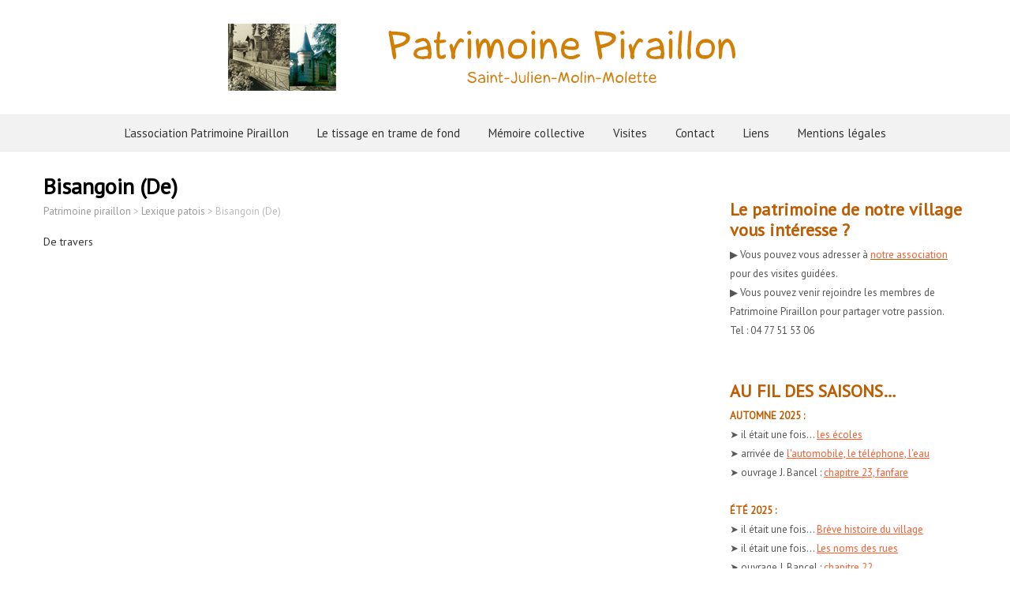

--- FILE ---
content_type: text/html; charset=UTF-8
request_url: https://www.patrimoinepiraillon.fr/bisangoin-de/
body_size: 13325
content:
<!DOCTYPE html>
<!--[if IE 7]>
<html class="ie ie7" lang="fr-FR">
<![endif]-->
<!--[if IE 8]>
<html class="ie ie8" lang="fr-FR">
<![endif]-->
<!--[if !(IE 7) | !(IE 8)  ]><!-->
<html lang="fr-FR">
<!--<![endif]-->
<head>
  <meta charset="UTF-8" /> 
  <meta name="viewport" content="width=device-width" />  
  <link rel="pingback" href="https://www.patrimoinepiraillon.fr/xmlrpc.php">  
<title>Bisangoin (De) &#8211; Patrimoine piraillon</title>
<style type='text/css'>		body #main-content .post-entry .post-entry-headline { margin-bottom: 10px; }</style><meta name='robots' content='max-image-preview:large' />
	<style>img:is([sizes="auto" i], [sizes^="auto," i]) { contain-intrinsic-size: 3000px 1500px }</style>
	<link rel='dns-prefetch' href='//fonts.googleapis.com' />
<link rel="alternate" type="application/rss+xml" title="Patrimoine piraillon &raquo; Flux" href="https://www.patrimoinepiraillon.fr/feed/" />
<link rel="alternate" type="application/rss+xml" title="Patrimoine piraillon &raquo; Flux des commentaires" href="https://www.patrimoinepiraillon.fr/comments/feed/" />
<script type="text/javascript">
/* <![CDATA[ */
window._wpemojiSettings = {"baseUrl":"https:\/\/s.w.org\/images\/core\/emoji\/16.0.1\/72x72\/","ext":".png","svgUrl":"https:\/\/s.w.org\/images\/core\/emoji\/16.0.1\/svg\/","svgExt":".svg","source":{"concatemoji":"https:\/\/www.patrimoinepiraillon.fr\/wp-includes\/js\/wp-emoji-release.min.js?ver=6.8.3"}};
/*! This file is auto-generated */
!function(s,n){var o,i,e;function c(e){try{var t={supportTests:e,timestamp:(new Date).valueOf()};sessionStorage.setItem(o,JSON.stringify(t))}catch(e){}}function p(e,t,n){e.clearRect(0,0,e.canvas.width,e.canvas.height),e.fillText(t,0,0);var t=new Uint32Array(e.getImageData(0,0,e.canvas.width,e.canvas.height).data),a=(e.clearRect(0,0,e.canvas.width,e.canvas.height),e.fillText(n,0,0),new Uint32Array(e.getImageData(0,0,e.canvas.width,e.canvas.height).data));return t.every(function(e,t){return e===a[t]})}function u(e,t){e.clearRect(0,0,e.canvas.width,e.canvas.height),e.fillText(t,0,0);for(var n=e.getImageData(16,16,1,1),a=0;a<n.data.length;a++)if(0!==n.data[a])return!1;return!0}function f(e,t,n,a){switch(t){case"flag":return n(e,"\ud83c\udff3\ufe0f\u200d\u26a7\ufe0f","\ud83c\udff3\ufe0f\u200b\u26a7\ufe0f")?!1:!n(e,"\ud83c\udde8\ud83c\uddf6","\ud83c\udde8\u200b\ud83c\uddf6")&&!n(e,"\ud83c\udff4\udb40\udc67\udb40\udc62\udb40\udc65\udb40\udc6e\udb40\udc67\udb40\udc7f","\ud83c\udff4\u200b\udb40\udc67\u200b\udb40\udc62\u200b\udb40\udc65\u200b\udb40\udc6e\u200b\udb40\udc67\u200b\udb40\udc7f");case"emoji":return!a(e,"\ud83e\udedf")}return!1}function g(e,t,n,a){var r="undefined"!=typeof WorkerGlobalScope&&self instanceof WorkerGlobalScope?new OffscreenCanvas(300,150):s.createElement("canvas"),o=r.getContext("2d",{willReadFrequently:!0}),i=(o.textBaseline="top",o.font="600 32px Arial",{});return e.forEach(function(e){i[e]=t(o,e,n,a)}),i}function t(e){var t=s.createElement("script");t.src=e,t.defer=!0,s.head.appendChild(t)}"undefined"!=typeof Promise&&(o="wpEmojiSettingsSupports",i=["flag","emoji"],n.supports={everything:!0,everythingExceptFlag:!0},e=new Promise(function(e){s.addEventListener("DOMContentLoaded",e,{once:!0})}),new Promise(function(t){var n=function(){try{var e=JSON.parse(sessionStorage.getItem(o));if("object"==typeof e&&"number"==typeof e.timestamp&&(new Date).valueOf()<e.timestamp+604800&&"object"==typeof e.supportTests)return e.supportTests}catch(e){}return null}();if(!n){if("undefined"!=typeof Worker&&"undefined"!=typeof OffscreenCanvas&&"undefined"!=typeof URL&&URL.createObjectURL&&"undefined"!=typeof Blob)try{var e="postMessage("+g.toString()+"("+[JSON.stringify(i),f.toString(),p.toString(),u.toString()].join(",")+"));",a=new Blob([e],{type:"text/javascript"}),r=new Worker(URL.createObjectURL(a),{name:"wpTestEmojiSupports"});return void(r.onmessage=function(e){c(n=e.data),r.terminate(),t(n)})}catch(e){}c(n=g(i,f,p,u))}t(n)}).then(function(e){for(var t in e)n.supports[t]=e[t],n.supports.everything=n.supports.everything&&n.supports[t],"flag"!==t&&(n.supports.everythingExceptFlag=n.supports.everythingExceptFlag&&n.supports[t]);n.supports.everythingExceptFlag=n.supports.everythingExceptFlag&&!n.supports.flag,n.DOMReady=!1,n.readyCallback=function(){n.DOMReady=!0}}).then(function(){return e}).then(function(){var e;n.supports.everything||(n.readyCallback(),(e=n.source||{}).concatemoji?t(e.concatemoji):e.wpemoji&&e.twemoji&&(t(e.twemoji),t(e.wpemoji)))}))}((window,document),window._wpemojiSettings);
/* ]]> */
</script>
<link rel='stylesheet' id='pt-cv-public-style-css' href='https://www.patrimoinepiraillon.fr/wp-content/plugins/content-views-query-and-display-post-page/public/assets/css/cv.css?ver=4.2' type='text/css' media='all' />
<style id='wp-emoji-styles-inline-css' type='text/css'>

	img.wp-smiley, img.emoji {
		display: inline !important;
		border: none !important;
		box-shadow: none !important;
		height: 1em !important;
		width: 1em !important;
		margin: 0 0.07em !important;
		vertical-align: -0.1em !important;
		background: none !important;
		padding: 0 !important;
	}
</style>
<link rel='stylesheet' id='wp-block-library-css' href='https://www.patrimoinepiraillon.fr/wp-includes/css/dist/block-library/style.min.css?ver=6.8.3' type='text/css' media='all' />
<style id='classic-theme-styles-inline-css' type='text/css'>
/*! This file is auto-generated */
.wp-block-button__link{color:#fff;background-color:#32373c;border-radius:9999px;box-shadow:none;text-decoration:none;padding:calc(.667em + 2px) calc(1.333em + 2px);font-size:1.125em}.wp-block-file__button{background:#32373c;color:#fff;text-decoration:none}
</style>
<style id='global-styles-inline-css' type='text/css'>
:root{--wp--preset--aspect-ratio--square: 1;--wp--preset--aspect-ratio--4-3: 4/3;--wp--preset--aspect-ratio--3-4: 3/4;--wp--preset--aspect-ratio--3-2: 3/2;--wp--preset--aspect-ratio--2-3: 2/3;--wp--preset--aspect-ratio--16-9: 16/9;--wp--preset--aspect-ratio--9-16: 9/16;--wp--preset--color--black: #000000;--wp--preset--color--cyan-bluish-gray: #abb8c3;--wp--preset--color--white: #ffffff;--wp--preset--color--pale-pink: #f78da7;--wp--preset--color--vivid-red: #cf2e2e;--wp--preset--color--luminous-vivid-orange: #ff6900;--wp--preset--color--luminous-vivid-amber: #fcb900;--wp--preset--color--light-green-cyan: #7bdcb5;--wp--preset--color--vivid-green-cyan: #00d084;--wp--preset--color--pale-cyan-blue: #8ed1fc;--wp--preset--color--vivid-cyan-blue: #0693e3;--wp--preset--color--vivid-purple: #9b51e0;--wp--preset--gradient--vivid-cyan-blue-to-vivid-purple: linear-gradient(135deg,rgba(6,147,227,1) 0%,rgb(155,81,224) 100%);--wp--preset--gradient--light-green-cyan-to-vivid-green-cyan: linear-gradient(135deg,rgb(122,220,180) 0%,rgb(0,208,130) 100%);--wp--preset--gradient--luminous-vivid-amber-to-luminous-vivid-orange: linear-gradient(135deg,rgba(252,185,0,1) 0%,rgba(255,105,0,1) 100%);--wp--preset--gradient--luminous-vivid-orange-to-vivid-red: linear-gradient(135deg,rgba(255,105,0,1) 0%,rgb(207,46,46) 100%);--wp--preset--gradient--very-light-gray-to-cyan-bluish-gray: linear-gradient(135deg,rgb(238,238,238) 0%,rgb(169,184,195) 100%);--wp--preset--gradient--cool-to-warm-spectrum: linear-gradient(135deg,rgb(74,234,220) 0%,rgb(151,120,209) 20%,rgb(207,42,186) 40%,rgb(238,44,130) 60%,rgb(251,105,98) 80%,rgb(254,248,76) 100%);--wp--preset--gradient--blush-light-purple: linear-gradient(135deg,rgb(255,206,236) 0%,rgb(152,150,240) 100%);--wp--preset--gradient--blush-bordeaux: linear-gradient(135deg,rgb(254,205,165) 0%,rgb(254,45,45) 50%,rgb(107,0,62) 100%);--wp--preset--gradient--luminous-dusk: linear-gradient(135deg,rgb(255,203,112) 0%,rgb(199,81,192) 50%,rgb(65,88,208) 100%);--wp--preset--gradient--pale-ocean: linear-gradient(135deg,rgb(255,245,203) 0%,rgb(182,227,212) 50%,rgb(51,167,181) 100%);--wp--preset--gradient--electric-grass: linear-gradient(135deg,rgb(202,248,128) 0%,rgb(113,206,126) 100%);--wp--preset--gradient--midnight: linear-gradient(135deg,rgb(2,3,129) 0%,rgb(40,116,252) 100%);--wp--preset--font-size--small: 13px;--wp--preset--font-size--medium: 20px;--wp--preset--font-size--large: 36px;--wp--preset--font-size--x-large: 42px;--wp--preset--spacing--20: 0.44rem;--wp--preset--spacing--30: 0.67rem;--wp--preset--spacing--40: 1rem;--wp--preset--spacing--50: 1.5rem;--wp--preset--spacing--60: 2.25rem;--wp--preset--spacing--70: 3.38rem;--wp--preset--spacing--80: 5.06rem;--wp--preset--shadow--natural: 6px 6px 9px rgba(0, 0, 0, 0.2);--wp--preset--shadow--deep: 12px 12px 50px rgba(0, 0, 0, 0.4);--wp--preset--shadow--sharp: 6px 6px 0px rgba(0, 0, 0, 0.2);--wp--preset--shadow--outlined: 6px 6px 0px -3px rgba(255, 255, 255, 1), 6px 6px rgba(0, 0, 0, 1);--wp--preset--shadow--crisp: 6px 6px 0px rgba(0, 0, 0, 1);}:where(.is-layout-flex){gap: 0.5em;}:where(.is-layout-grid){gap: 0.5em;}body .is-layout-flex{display: flex;}.is-layout-flex{flex-wrap: wrap;align-items: center;}.is-layout-flex > :is(*, div){margin: 0;}body .is-layout-grid{display: grid;}.is-layout-grid > :is(*, div){margin: 0;}:where(.wp-block-columns.is-layout-flex){gap: 2em;}:where(.wp-block-columns.is-layout-grid){gap: 2em;}:where(.wp-block-post-template.is-layout-flex){gap: 1.25em;}:where(.wp-block-post-template.is-layout-grid){gap: 1.25em;}.has-black-color{color: var(--wp--preset--color--black) !important;}.has-cyan-bluish-gray-color{color: var(--wp--preset--color--cyan-bluish-gray) !important;}.has-white-color{color: var(--wp--preset--color--white) !important;}.has-pale-pink-color{color: var(--wp--preset--color--pale-pink) !important;}.has-vivid-red-color{color: var(--wp--preset--color--vivid-red) !important;}.has-luminous-vivid-orange-color{color: var(--wp--preset--color--luminous-vivid-orange) !important;}.has-luminous-vivid-amber-color{color: var(--wp--preset--color--luminous-vivid-amber) !important;}.has-light-green-cyan-color{color: var(--wp--preset--color--light-green-cyan) !important;}.has-vivid-green-cyan-color{color: var(--wp--preset--color--vivid-green-cyan) !important;}.has-pale-cyan-blue-color{color: var(--wp--preset--color--pale-cyan-blue) !important;}.has-vivid-cyan-blue-color{color: var(--wp--preset--color--vivid-cyan-blue) !important;}.has-vivid-purple-color{color: var(--wp--preset--color--vivid-purple) !important;}.has-black-background-color{background-color: var(--wp--preset--color--black) !important;}.has-cyan-bluish-gray-background-color{background-color: var(--wp--preset--color--cyan-bluish-gray) !important;}.has-white-background-color{background-color: var(--wp--preset--color--white) !important;}.has-pale-pink-background-color{background-color: var(--wp--preset--color--pale-pink) !important;}.has-vivid-red-background-color{background-color: var(--wp--preset--color--vivid-red) !important;}.has-luminous-vivid-orange-background-color{background-color: var(--wp--preset--color--luminous-vivid-orange) !important;}.has-luminous-vivid-amber-background-color{background-color: var(--wp--preset--color--luminous-vivid-amber) !important;}.has-light-green-cyan-background-color{background-color: var(--wp--preset--color--light-green-cyan) !important;}.has-vivid-green-cyan-background-color{background-color: var(--wp--preset--color--vivid-green-cyan) !important;}.has-pale-cyan-blue-background-color{background-color: var(--wp--preset--color--pale-cyan-blue) !important;}.has-vivid-cyan-blue-background-color{background-color: var(--wp--preset--color--vivid-cyan-blue) !important;}.has-vivid-purple-background-color{background-color: var(--wp--preset--color--vivid-purple) !important;}.has-black-border-color{border-color: var(--wp--preset--color--black) !important;}.has-cyan-bluish-gray-border-color{border-color: var(--wp--preset--color--cyan-bluish-gray) !important;}.has-white-border-color{border-color: var(--wp--preset--color--white) !important;}.has-pale-pink-border-color{border-color: var(--wp--preset--color--pale-pink) !important;}.has-vivid-red-border-color{border-color: var(--wp--preset--color--vivid-red) !important;}.has-luminous-vivid-orange-border-color{border-color: var(--wp--preset--color--luminous-vivid-orange) !important;}.has-luminous-vivid-amber-border-color{border-color: var(--wp--preset--color--luminous-vivid-amber) !important;}.has-light-green-cyan-border-color{border-color: var(--wp--preset--color--light-green-cyan) !important;}.has-vivid-green-cyan-border-color{border-color: var(--wp--preset--color--vivid-green-cyan) !important;}.has-pale-cyan-blue-border-color{border-color: var(--wp--preset--color--pale-cyan-blue) !important;}.has-vivid-cyan-blue-border-color{border-color: var(--wp--preset--color--vivid-cyan-blue) !important;}.has-vivid-purple-border-color{border-color: var(--wp--preset--color--vivid-purple) !important;}.has-vivid-cyan-blue-to-vivid-purple-gradient-background{background: var(--wp--preset--gradient--vivid-cyan-blue-to-vivid-purple) !important;}.has-light-green-cyan-to-vivid-green-cyan-gradient-background{background: var(--wp--preset--gradient--light-green-cyan-to-vivid-green-cyan) !important;}.has-luminous-vivid-amber-to-luminous-vivid-orange-gradient-background{background: var(--wp--preset--gradient--luminous-vivid-amber-to-luminous-vivid-orange) !important;}.has-luminous-vivid-orange-to-vivid-red-gradient-background{background: var(--wp--preset--gradient--luminous-vivid-orange-to-vivid-red) !important;}.has-very-light-gray-to-cyan-bluish-gray-gradient-background{background: var(--wp--preset--gradient--very-light-gray-to-cyan-bluish-gray) !important;}.has-cool-to-warm-spectrum-gradient-background{background: var(--wp--preset--gradient--cool-to-warm-spectrum) !important;}.has-blush-light-purple-gradient-background{background: var(--wp--preset--gradient--blush-light-purple) !important;}.has-blush-bordeaux-gradient-background{background: var(--wp--preset--gradient--blush-bordeaux) !important;}.has-luminous-dusk-gradient-background{background: var(--wp--preset--gradient--luminous-dusk) !important;}.has-pale-ocean-gradient-background{background: var(--wp--preset--gradient--pale-ocean) !important;}.has-electric-grass-gradient-background{background: var(--wp--preset--gradient--electric-grass) !important;}.has-midnight-gradient-background{background: var(--wp--preset--gradient--midnight) !important;}.has-small-font-size{font-size: var(--wp--preset--font-size--small) !important;}.has-medium-font-size{font-size: var(--wp--preset--font-size--medium) !important;}.has-large-font-size{font-size: var(--wp--preset--font-size--large) !important;}.has-x-large-font-size{font-size: var(--wp--preset--font-size--x-large) !important;}
:where(.wp-block-post-template.is-layout-flex){gap: 1.25em;}:where(.wp-block-post-template.is-layout-grid){gap: 1.25em;}
:where(.wp-block-columns.is-layout-flex){gap: 2em;}:where(.wp-block-columns.is-layout-grid){gap: 2em;}
:root :where(.wp-block-pullquote){font-size: 1.5em;line-height: 1.6;}
</style>
<link rel='stylesheet' id='contact-form-7-css' href='https://www.patrimoinepiraillon.fr/wp-content/plugins/contact-form-7/includes/css/styles.css?ver=6.1.3' type='text/css' media='all' />
<link rel='stylesheet' id='parent-style-css' href='https://www.patrimoinepiraillon.fr/wp-content/themes/foreverwood/style.css?ver=6.8.3' type='text/css' media='all' />
<link rel='stylesheet' id='foreverwood-elegantfont-css' href='https://www.patrimoinepiraillon.fr/wp-content/themes/foreverwood/css/elegantfont.css?ver=6.8.3' type='text/css' media='all' />
<link rel='stylesheet' id='foreverwood-style-css' href='https://www.patrimoinepiraillon.fr/wp-content/themes/foreverwood-child/style.css?ver=6.8.3' type='text/css' media='all' />
<link rel='stylesheet' id='foreverwood-google-font-default-css' href='//fonts.googleapis.com/css?family=PT+Sans&#038;subset=latin%2Clatin-ext&#038;ver=6.8.3' type='text/css' media='all' />
<link rel='stylesheet' id='fancybox-css' href='https://www.patrimoinepiraillon.fr/wp-content/plugins/easy-fancybox/fancybox/1.5.4/jquery.fancybox.min.css?ver=6.8.3' type='text/css' media='screen' />
<script type="text/javascript" src="https://www.patrimoinepiraillon.fr/wp-includes/js/jquery/jquery.min.js?ver=3.7.1" id="jquery-core-js"></script>
<script type="text/javascript" src="https://www.patrimoinepiraillon.fr/wp-includes/js/jquery/jquery-migrate.min.js?ver=3.4.1" id="jquery-migrate-js"></script>
<!--[if lt IE 9]>
<script type="text/javascript" src="https://www.patrimoinepiraillon.fr/wp-content/themes/foreverwood/js/html5.js?ver=3.6" id="foreverwood-html5-ie-js"></script>
<![endif]-->
<link rel="https://api.w.org/" href="https://www.patrimoinepiraillon.fr/wp-json/" /><link rel="alternate" title="JSON" type="application/json" href="https://www.patrimoinepiraillon.fr/wp-json/wp/v2/posts/1673" /><link rel="EditURI" type="application/rsd+xml" title="RSD" href="https://www.patrimoinepiraillon.fr/xmlrpc.php?rsd" />
<meta name="generator" content="WordPress 6.8.3" />
<link rel="canonical" href="https://www.patrimoinepiraillon.fr/bisangoin-de/" />
<link rel='shortlink' href='https://www.patrimoinepiraillon.fr/?p=1673' />
<link rel="alternate" title="oEmbed (JSON)" type="application/json+oembed" href="https://www.patrimoinepiraillon.fr/wp-json/oembed/1.0/embed?url=https%3A%2F%2Fwww.patrimoinepiraillon.fr%2Fbisangoin-de%2F" />
<link rel="alternate" title="oEmbed (XML)" type="text/xml+oembed" href="https://www.patrimoinepiraillon.fr/wp-json/oembed/1.0/embed?url=https%3A%2F%2Fwww.patrimoinepiraillon.fr%2Fbisangoin-de%2F&#038;format=xml" />

		<!-- GA Google Analytics @ https://m0n.co/ga -->
		<script async src="https://www.googletagmanager.com/gtag/js?id=G-T20QZER7Y5"></script>
		<script>
			window.dataLayer = window.dataLayer || [];
			function gtag(){dataLayer.push(arguments);}
			gtag('js', new Date());
			gtag('config', 'G-T20QZER7Y5');
		</script>

	<link rel="icon" href="https://www.patrimoinepiraillon.fr/wp-content/uploads/2019/05/cropped-logoPatrimoinePiraillon-512-32x32.png" sizes="32x32" />
<link rel="icon" href="https://www.patrimoinepiraillon.fr/wp-content/uploads/2019/05/cropped-logoPatrimoinePiraillon-512-192x192.png" sizes="192x192" />
<link rel="apple-touch-icon" href="https://www.patrimoinepiraillon.fr/wp-content/uploads/2019/05/cropped-logoPatrimoinePiraillon-512-180x180.png" />
<meta name="msapplication-TileImage" content="https://www.patrimoinepiraillon.fr/wp-content/uploads/2019/05/cropped-logoPatrimoinePiraillon-512-270x270.png" />
		<style type="text/css" id="wp-custom-css">
			.grecaptcha-badge { visibility: hidden; }		</style>
		   
</head>
 
<body class="wp-singular post-template-default single single-post postid-1673 single-format-standard wp-theme-foreverwood wp-child-theme-foreverwood-child" id="wrapper">
<div id="container-boxed"> 
<div id="container-boxed-inner">
<header id="wrapper-header">  
  <div class="header-content-wrapper">
    <div class="header-content">
      <div class="title-box">
        <a href="https://www.patrimoinepiraillon.fr/"><img class="header-logo" src="https://www.patrimoinepiraillon.fr/wp-content/uploads/2015/09/logoPatrimoinePiraillon-entetesite-ok.jpg" alt="Patrimoine piraillon" /></a>
      </div>
    </div>
  </div>
  <div class="menu-panel-wrapper">
    <div class="menu-panel">
<div class="menu-menu-1-container"><ul id="main-nav" class="menu"><li id="menu-item-1051" class="menu-item menu-item-type-post_type menu-item-object-page menu-item-home menu-item-has-children menu-item-1051"><a href="https://www.patrimoinepiraillon.fr/">L&rsquo;association Patrimoine Piraillon</a>
<ul class="sub-menu">
	<li id="menu-item-105" class="menu-item menu-item-type-post_type menu-item-object-page first-menu-item menu-item-105"><a href="https://www.patrimoinepiraillon.fr/bienvenue-sur-notre-site/qui-quand-quoi-ou/">Qui Quand Quoi Où ?</a></li>
	<li id="menu-item-95" class="menu-item menu-item-type-taxonomy menu-item-object-category menu-item-95"><a href="https://www.patrimoinepiraillon.fr/category/evenements/">Evénements</a></li>
	<li id="menu-item-1929" class="menu-item menu-item-type-post_type menu-item-object-page menu-item-1929"><a href="https://www.patrimoinepiraillon.fr/bienvenue-sur-notre-site/assemblees-generales/">Assemblées générales</a></li>
	<li id="menu-item-1133" class="menu-item menu-item-type-taxonomy menu-item-object-category menu-item-1133"><a href="https://www.patrimoinepiraillon.fr/category/bulletins-municipaux/">Bulletins municipaux</a></li>
	<li id="menu-item-1123" class="menu-item menu-item-type-taxonomy menu-item-object-category last-menu-item menu-item-1123"><a href="https://www.patrimoinepiraillon.fr/category/souvenir/">Souvenir</a></li>
</ul>
</li>
<li id="menu-item-30" class="menu-item menu-item-type-post_type menu-item-object-page menu-item-has-children menu-item-30"><a href="https://www.patrimoinepiraillon.fr/le-tissage-en-trame-de-fond/">Le tissage en trame de fond</a>
<ul class="sub-menu">
	<li id="menu-item-93" class="menu-item menu-item-type-post_type menu-item-object-page first-menu-item menu-item-93"><a href="https://www.patrimoinepiraillon.fr/le-tissage-en-trame-de-fond/publications/">Publications</a></li>
	<li id="menu-item-2087" class="menu-item menu-item-type-post_type menu-item-object-page menu-item-2087"><a href="https://www.patrimoinepiraillon.fr/le-tissage-en-trame-de-fond/soie-disant/">Soie disant (audio)</a></li>
	<li id="menu-item-2414" class="menu-item menu-item-type-post_type menu-item-object-page menu-item-2414"><a href="https://www.patrimoinepiraillon.fr/le-tissage-en-trame-de-fond/la-fabrique-malliquet/">La Fabrique Malliquet</a></li>
	<li id="menu-item-92" class="menu-item menu-item-type-post_type menu-item-object-page menu-item-92"><a href="https://www.patrimoinepiraillon.fr/le-tissage-en-trame-de-fond/temoignages/">À vos témoignages !</a></li>
	<li id="menu-item-98" class="menu-item menu-item-type-post_type menu-item-object-page menu-item-98"><a href="https://www.patrimoinepiraillon.fr/le-tissage-en-trame-de-fond/documents-darchives/">Documents d’archives</a></li>
	<li id="menu-item-2086" class="menu-item menu-item-type-post_type menu-item-object-page menu-item-2086"><a href="https://www.patrimoinepiraillon.fr/le-tissage-en-trame-de-fond/memoire-ouvriere/">Mémoire ouvrière piraillonne</a></li>
	<li id="menu-item-2177" class="menu-item menu-item-type-post_type menu-item-object-page last-menu-item menu-item-2177"><a href="https://www.patrimoinepiraillon.fr/le-tissage-en-trame-de-fond/memoires-de-labbe-chaland/">Mémoires de l’Abbé Chaland</a></li>
</ul>
</li>
<li id="menu-item-35" class="menu-item menu-item-type-post_type menu-item-object-page menu-item-has-children menu-item-35"><a href="https://www.patrimoinepiraillon.fr/memoire-collective/">Mémoire collective</a>
<ul class="sub-menu">
	<li id="menu-item-80" class="menu-item menu-item-type-post_type menu-item-object-page first-menu-item menu-item-80"><a href="https://www.patrimoinepiraillon.fr/memoire-collective/photos-a-la-loupe/">Photos à la loupe</a></li>
	<li id="menu-item-283" class="menu-item menu-item-type-post_type menu-item-object-page menu-item-283"><a href="https://www.patrimoinepiraillon.fr/memoire-collective/parlons-patois/">Parlons patois (video)</a></li>
	<li id="menu-item-1392" class="menu-item menu-item-type-post_type menu-item-object-page menu-item-1392"><a href="https://www.patrimoinepiraillon.fr/memoire-collective/lexique-du-parler-local/">Lexique du parler local</a></li>
	<li id="menu-item-1907" class="menu-item menu-item-type-post_type menu-item-object-page menu-item-1907"><a href="https://www.patrimoinepiraillon.fr/memoire-collective/histoires-dantan/">Histoire(s) d&rsquo;antan (video)</a></li>
	<li id="menu-item-2761" class="menu-item menu-item-type-post_type menu-item-object-page menu-item-2761"><a href="https://www.patrimoinepiraillon.fr/memoire-collective/joseph-bancel/">Joseph Bancel</a></li>
	<li id="menu-item-3078" class="menu-item menu-item-type-post_type menu-item-object-page menu-item-3078"><a href="https://www.patrimoinepiraillon.fr/memoire-collective/lentreprise-trouillet/">L’entreprise Trouillet</a></li>
	<li id="menu-item-667" class="menu-item menu-item-type-post_type menu-item-object-page menu-item-667"><a href="https://www.patrimoinepiraillon.fr/memoire-collective/legende-doree-de-labbe-peillon/">Légende dorée de l’Abbé Peillon</a></li>
	<li id="menu-item-2842" class="menu-item menu-item-type-post_type menu-item-object-page menu-item-2842"><a href="https://www.patrimoinepiraillon.fr/memoire-collective/almanach-paroissial-de-lannee-1907/">Almanach paroissial de 1907</a></li>
	<li id="menu-item-714" class="menu-item menu-item-type-post_type menu-item-object-page menu-item-714"><a href="https://www.patrimoinepiraillon.fr/memoire-collective/du-cine-pathe-au-cine-molette/">Du ciné-Pathé au ciné-Molette !</a></li>
	<li id="menu-item-739" class="menu-item menu-item-type-post_type menu-item-object-page menu-item-739"><a href="https://www.patrimoinepiraillon.fr/memoire-collective/emetteur-tele-du-mont-pilat/">Emetteur télé du Mont-Pilat</a></li>
	<li id="menu-item-3182" class="menu-item menu-item-type-post_type menu-item-object-page menu-item-3182"><a href="https://www.patrimoinepiraillon.fr/memoire-collective/st-julien-en-chanson/">St-Julien en chanson</a></li>
	<li id="menu-item-3251" class="menu-item menu-item-type-post_type menu-item-object-page menu-item-has-children menu-item-3251"><a href="https://www.patrimoinepiraillon.fr/memoire-collective/lecole-dantan/">L’école d’antan</a>
	<ul class="sub-menu">
		<li id="menu-item-3253" class="menu-item menu-item-type-post_type menu-item-object-page first-menu-item menu-item-3253"><a href="https://www.patrimoinepiraillon.fr/memoire-collective/lecole-dantan/construction-dune-maison-pour-le-maitre-decole/">Une maison pour le maître</a></li>
		<li id="menu-item-3252" class="menu-item menu-item-type-post_type menu-item-object-page last-menu-item menu-item-3252"><a href="https://www.patrimoinepiraillon.fr/memoire-collective/lecole-dantan/exercice-de-recopie/">Exercice de recopie</a></li>
	</ul>
</li>
	<li id="menu-item-3365" class="menu-item menu-item-type-post_type menu-item-object-page last-menu-item menu-item-3365"><a href="https://www.patrimoinepiraillon.fr/memoire-collective/il-etait-une-fois-un-village/">Il était une fois un village&#8230;</a></li>
</ul>
</li>
<li id="menu-item-631" class="menu-item menu-item-type-post_type menu-item-object-page menu-item-has-children menu-item-631"><a href="https://www.patrimoinepiraillon.fr/visites/">Visites</a>
<ul class="sub-menu">
	<li id="menu-item-1004" class="menu-item menu-item-type-post_type menu-item-object-page first-menu-item menu-item-1004"><a href="https://www.patrimoinepiraillon.fr/visites/autour-des-noms/">Autour des noms de rues…</a></li>
	<li id="menu-item-1385" class="menu-item menu-item-type-post_type menu-item-object-page menu-item-1385"><a href="https://www.patrimoinepiraillon.fr/visites/commerces-et-artisans-de-1870-a-nos-jours/">Commerces et artisans dès 1870</a></li>
	<li id="menu-item-2821" class="menu-item menu-item-type-post_type menu-item-object-page menu-item-2821"><a href="https://www.patrimoinepiraillon.fr/visites/le-parc-de-lecole/">Le parc de l’école</a></li>
	<li id="menu-item-2283" class="menu-item menu-item-type-post_type menu-item-object-page menu-item-has-children menu-item-2283"><a href="https://www.patrimoinepiraillon.fr/visites/leglise-et-ses-atouts/">L’église et ses atouts</a>
	<ul class="sub-menu">
		<li id="menu-item-540" class="menu-item menu-item-type-post_type menu-item-object-page first-menu-item menu-item-540"><a href="https://www.patrimoinepiraillon.fr/visites/leglise-et-ses-atouts/eglise-de-st-julien-molin-molette/">Église de St-Julien-Molin-Molette</a></li>
		<li id="menu-item-1926" class="menu-item menu-item-type-post_type menu-item-object-page menu-item-1926"><a href="https://www.patrimoinepiraillon.fr/visites/leglise-et-ses-atouts/une-chaire-classee/">Une chaire classée</a></li>
		<li id="menu-item-1253" class="menu-item menu-item-type-post_type menu-item-object-page menu-item-1253"><a href="https://www.patrimoinepiraillon.fr/visites/leglise-et-ses-atouts/les-six-cloches/">Les six cloches</a></li>
		<li id="menu-item-2288" class="menu-item menu-item-type-post_type menu-item-object-page menu-item-2288"><a href="https://www.patrimoinepiraillon.fr/visites/leglise-et-ses-atouts/histoire-de-cloches/">Histoire de cloches</a></li>
		<li id="menu-item-2351" class="menu-item menu-item-type-post_type menu-item-object-page menu-item-2351"><a href="https://www.patrimoinepiraillon.fr/visites/leglise-et-ses-atouts/decors-muraux/">Décors muraux du 17e siècle</a></li>
		<li id="menu-item-2468" class="menu-item menu-item-type-post_type menu-item-object-page menu-item-2468"><a href="https://www.patrimoinepiraillon.fr/visites/leglise-et-ses-atouts/la-trinite-mutilee/">La Trinité mutilée</a></li>
		<li id="menu-item-3107" class="menu-item menu-item-type-post_type menu-item-object-page menu-item-3107"><a href="https://www.patrimoinepiraillon.fr/visites/leglise-et-ses-atouts/une-horloge-a-repetition/">Une horloge à répétition</a></li>
		<li id="menu-item-3174" class="menu-item menu-item-type-post_type menu-item-object-page last-menu-item menu-item-3174"><a href="https://www.patrimoinepiraillon.fr/visites/leglise-et-ses-atouts/un-nouvel-autel-en-1784/">Un nouvel autel en 1784</a></li>
	</ul>
</li>
	<li id="menu-item-1110" class="menu-item menu-item-type-post_type menu-item-object-page menu-item-1110"><a href="https://www.patrimoinepiraillon.fr/visites/calvaire-du-sacre-coeur/">Calvaire du Sacré-cœur</a></li>
	<li id="menu-item-2088" class="menu-item menu-item-type-post_type menu-item-object-page menu-item-2088"><a href="https://www.patrimoinepiraillon.fr/visites/mines-de-plomb/">Mines de plomb</a></li>
	<li id="menu-item-2920" class="menu-item menu-item-type-post_type menu-item-object-page menu-item-2920"><a href="https://www.patrimoinepiraillon.fr/visites/saint-julien-en-goye/">Saint-Julien-en-Goye</a></li>
	<li id="menu-item-3292" class="menu-item menu-item-type-post_type menu-item-object-page last-menu-item menu-item-3292"><a href="https://www.patrimoinepiraillon.fr/visites/louis-bancel/">Œuvres de Louis Bancel</a></li>
</ul>
</li>
<li id="menu-item-136" class="menu-item menu-item-type-post_type menu-item-object-page menu-item-136"><a href="https://www.patrimoinepiraillon.fr/contact/">Contact</a></li>
<li id="menu-item-510" class="menu-item menu-item-type-post_type menu-item-object-page menu-item-510"><a href="https://www.patrimoinepiraillon.fr/liens/">Liens</a></li>
<li id="menu-item-449" class="menu-item menu-item-type-post_type menu-item-object-page menu-item-449"><a href="https://www.patrimoinepiraillon.fr/mentions-legales/">Mentions légales</a></li>
</ul></div>    </div>
  </div>

</header> <!-- end of wrapper-header --><div id="wrapper-content">
  <div class="container">
  <div id="main-content">
    <article id="content">
      <div class="content-headline">
        <h1 class="entry-headline">Bisangoin (De)</h1>
		<p class="breadcrumb-navigation"><!-- Breadcrumb NavXT 7.4.1 -->
<span typeof="v:Breadcrumb"><a rel="v:url" property="v:title" title="Accueil" href="https://www.patrimoinepiraillon.fr" class="home">Patrimoine piraillon</a></span> &gt; <span typeof="v:Breadcrumb"><a rel="v:url" property="v:title" title="Aller à Lexique patois" href="https://www.patrimoinepiraillon.fr/category/lexique-patois/" class="taxonomy category">Lexique patois</a></span> &gt; <span typeof="v:Breadcrumb"><span property="v:title">Bisangoin (De)</span></span></p>      </div>
      <div class="entry-content">
<p>De travers</p>
      </div>
 

<div id="comments" class="comments-area">

	
	
</div><!-- #comments .comments-area -->    </article> <!-- end of content -->
  </div>
<aside id="sidebar">
<div id="custom_html-6" class="widget_text sidebar-widget widget_custom_html"><div class="textwidget custom-html-widget"><h2><mark style="background-color:rgba(0, 0, 0, 0);color:#bf5c00" class="has-inline-color">Le patrimoine de notre village vous intéresse ?</mark></h2>
<p>▶︎ Vous pouvez vous adresser à <a href="https://www.patrimoinepiraillon.fr/contact/"><span style="color:#ff5b2b" class="has-inline-color">notre association</span></a> pour des visites guidées. 
<br>▶︎ Vous pouvez venir rejoindre les membres de Patrimoine Piraillon pour partager votre passion. <br>Tel : 04 77 51 53 06</p></div></div><div id="custom_html-7" class="widget_text sidebar-widget widget_custom_html"><div class="textwidget custom-html-widget"><h2><mark style="background-color:rgba(0, 0, 0, 0);color:#bf5c00" class="has-inline-color">AU FIL DES SAISONS…</mark></h2>

<div style="color: #bf5c00;"><strong>AUTOMNE 2025 :</strong></div>
➤ il était une fois... <a style="color: #ff5b2b;" href="https://www.patrimoinepiraillon.fr/memoire-collective/lecole-dantan/les-ecoles-de-st-julien/">les écoles</a><br>
➤ arrivée de <a style="color: #ff5b2b;" href="https://www.patrimoinepiraillon.fr/memoire-collective/il-etait-une-fois-un-village#chapitre4">l'automobile, le téléphone, l'eau</a><br>
➤ ouvrage J. Bancel : <a style="color: #ff5b2b;" href="https://www.patrimoinepiraillon.fr/memoire-collective/joseph-bancel#page135">chapitre 23, fanfare</a><br>
<br>
<div style="color: #bf5c00;"><strong>ÉTÉ 2025 :</strong></div>
➤ il était une fois... <a style="color: #ff5b2b;" href="https://www.patrimoinepiraillon.fr/memoire-collective/il-etait-une-fois-un-village#chapitre1">Brève histoire du village</a><br>
➤ il était une fois... <a style="color: #ff5b2b;" href="https://www.patrimoinepiraillon.fr/memoire-collective/il-etait-une-fois-un-village#chapitre2">Les noms des rues</a><br>
➤ ouvrage J. Bancel : <a style="color: #ff5b2b;" href="https://www.patrimoinepiraillon.fr/memoire-collective/joseph-bancel#page127">chapitre 22</a><br>
<br>
<div style="color: #bf5c00;"><strong>PRINTEMPS 2025 :</strong></div>
➤ il était une fois... <a style="color: #ff5b2b;" href="https://www.patrimoinepiraillon.fr/memoire-collective/il-etait-une-fois-un-village/">par Christian Baas</a><br>
➤ ouvrage J. Bancel : <a style="color: #ff5b2b;" href="https://www.patrimoinepiraillon.fr/memoire-collective/joseph-bancel#page117">chapitres 20 et 21</a><br>
<br>

<div style="color: #bf5c00;"><strong>HIVER 2024-2025 :</strong></div>
➤ <a style="color: #ff5b2b;" href="https://www.patrimoinepiraillon.fr/janvier-2025-appel-a-participation/">Appel à participation et lune d'octobre</a><br>
➤ ouvrage J. Bancel : <a style="color: #ff5b2b;" href="https://www.patrimoinepiraillon.fr/memoire-collective/joseph-bancel#page109">chapitres 18 et 19</a><br>
<br>
	
<div style="color: #bf5c00;"><strong>AUTOMNE 2024 :</strong></div>
➤ 5 et 6 octobre à St-Julien : Patrimoine Piraillon participe au 50ème anniversaire du Parc du Pilat<br>
➤ ouvrage J. Bancel : <a style="color: #ff5b2b;" href="https://www.patrimoinepiraillon.fr/memoire-collective/joseph-bancel#page103">chapitres 16 et 17</a><br>
<br>

<div style="color: #bf5c00;"><strong>ÉTÉ 2024 :</strong></div>
➤ Louis Bancel <a style="color: #ff5b2b;" href="https://www.patrimoinepiraillon.fr/visites/louis-bancel/#ete2024">quelques documents rares</a><br>
<br>

<div style="color: #bf5c00;"><strong>PRINTEMPS 2024 :</strong></div>
➤ 1784 : <a style="color: #ff5b2b;" href="https://www.patrimoinepiraillon.fr/memoire-collective/lecole-dantan/construction-dune-maison-pour-le-maitre-decole/">une maison pour le maître d'école</a><br>
➤ école 1945 : <a style="color: #ff5b2b;" href="https://www.patrimoinepiraillon.fr/memoire-collective/lecole-dantan/exercice-de-recopie/">la recopie des Mémoires de St-Julien</a><br>
➤ ouvrage J. Bancel : <a style="color: #ff5b2b;" href="https://www.patrimoinepiraillon.fr/memoire-collective/joseph-bancel#page98" target="_blank">chapitre 15</a><br>
<br>

<div style="color: #bf5c00;"><strong>HIVER 2023 :</strong></div>
➤ chanson : <a style="color: #ff5b2b;" href="https://www.patrimoinepiraillon.fr/memoire-collective/st-julien-en-chanson">la suite en musique et le clip !</a><br>
➤ ouvrage J. Bancel : <a style="color: #ff5b2b;" href="https://www.patrimoinepiraillon.fr/memoire-collective/joseph-bancel#page95"> chapitre 14</a><br>
➤ réédition : <a style="color: #ff5b2b;" href="https://www.editionhuguet.com/beaux-livres-region/82-saint-julien-molin-molette-et-son-patrimoine-lie-a-lindustrie-textile.html" target="_blank">St-Julien et son patrimoine lié à l'industrie textile</a> inaugure une nouvelle collection avec le Parc du Pilat<br>
<br>

<div style="color: #bf5c00;"><strong>AUTOMNE 2023 :</strong></div>
➤ ouvrage J. Bancel : <a style="color: #ff5b2b;" href="https://www.patrimoinepiraillon.fr/memoire-collective/joseph-bancel#page92"> chapitre 13</a><br>
➤ chanson : <a style="color: #ff5b2b;" href="https://www.patrimoinepiraillon.fr/memoire-collective/st-julien-en-chanson">St-Julien-Molin-Molette en musique</a><br>
➤ église : <a style="color: #ff5b2b;" href="https://www.patrimoinepiraillon.fr/visites/leglise-et-ses-atouts/un-nouvel-autel-en-1784/">un nouvel autel en 1784</a><br>
<br>

<div style="color: #bf5c00;"><strong>ÉTÉ 2023 :</strong></div>
➤ ouvrage J. Bancel : <a style="color: #ff5b2b;" href="https://www.patrimoinepiraillon.fr/memoire-collective/joseph-bancel#page85"> chapitre 12</a><br>
➤ souvenir : <a style="color: #ff5b2b;" href="https://www.patrimoinepiraillon.fr/max-bobichon/">Max Bobichon</a><br>
<br>

<div style="color: #bf5c00;"><strong>PRINTEMPS 2023 :</strong></div>
➤ archive de 1781 : <a style="color: #ff5b2b;" href="https://www.patrimoinepiraillon.fr/visites/leglise-et-ses-atouts/une-horloge-a-repetition/" target="_blank">une horloge à répétition</a><br>
➤ ouvrage J. Bancel : <a style="color: #ff5b2b;" href="https://www.patrimoinepiraillon.fr/memoire-collective/joseph-bancel#page67"> chapitre 11</a><br>
➤ souvenir : <a style="color: #ff5b2b;" href="https://www.patrimoinepiraillon.fr/en-hommage-a-andre-odouard/">André Odouard</a><br>
<br>

<div style="color: #bf5c00;"><strong>HIVER 2022-2023 :</strong></div>
➤ économie locale : <a style="color: #ff5b2b;" href="https://www.patrimoinepiraillon.fr/memoire-collective/lentreprise-trouillet/" target="_blank">l'entreprise Trouillet</a><br>
➤ inédit : <a style="color: #ff5b2b;" href="https://www.patrimoinepiraillon.fr/visites/calvaire-du-sacre-coeur/calvaire-de-1786/" target="_blank">le calvaire de 1786</a><br>
➤ ouvrage J. Bancel : <a style="color: #ff5b2b;" href="https://www.patrimoinepiraillon.fr/memoire-collective/joseph-bancel#page65"> chapitre 10</a><br>
<br>

<div style="color: #bf5c00;"><strong>AUTOMNE 2022 :</strong></div>
➤ 15 et 16 septembre : <a style="color: #ff5b2b;" href="https://www.patrimoinepiraillon.fr/septembre-2022/" target="_blank">journées du patrimoine</a><br>
➤ radio d'ici : <a style="color: #ff5b2b;" href="https://www.patrimoinepiraillon.fr/25-et-26-juin-2022#carillon/">et sonne le carillon !</a><br>
➤ ouvrage J. Bancel : <a style="color: #ff5b2b;" href="https://www.patrimoinepiraillon.fr/memoire-collective/joseph-bancel#page59"> chapitre 9</a><br>
<br>

<div style="color: #bf5c00;"><strong>ÉTÉ 2022 :</strong></div>
➤ 25 et 26 juin : <a style="color: #ff5b2b;" href="https://www.patrimoinepiraillon.fr/25-et-26-juin-2022/" target="_blank">patrimoine de pays, nuit des églises</a><br>
➤ 18 juin : <a style="color: #ff5b2b;" href="https://www.patrimoinepiraillon.fr/18-juin-2022/" target="_blank"> fête de la trinité</a><br>
➤ visite : <a style="color: #ff5b2b;" href="https://www.patrimoinepiraillon.fr/visites/saint-julien-en-goye/">Saint-Julien-en-Goye</a><br>
➤ ouvrage J. Bancel : <a style="color: #ff5b2b;" href="https://www.patrimoinepiraillon.fr/memoire-collective/joseph-bancel#page51"> chapitre 8</a><br>
<br>

<div style="color: #bf5c00;"><strong>PRINTEMPS 2022 :</strong></div>
➤ radio d'ici : <a style="color: #ff5b2b;" href="https://radiodici.com/podcast/patrimoine-piraillons/" target="_blank"> interview d'Hubert Sage</a><br>
➤ ouvrage J. Bancel : <a style="color: #ff5b2b;" href="https://www.patrimoinepiraillon.fr/memoire-collective/joseph-bancel#page39"> chapitre 5 et 6</a><br>
➤ être et renaître : <a style="color: #ff5b2b;" href="https://www.patrimoinepiraillon.fr/mars-2022-etre-et-renaitre/">nouvelle édition du livre</a> <i>Saint-Julien-Molin-Molette et son patrimoine lié à l'industrie textile</i><br>
<br>

<div style="color: #bf5c00;"><strong>HIVER 2021-2022 :</strong></div>
➤ ouvrage J. Bancel : <a style="color: #ff5b2b;" href="https://www.patrimoinepiraillon.fr/memoire-collective/joseph-bancel#page18"> chapitre 4</a><br>
➤ curiosité : <a style="color: #ff5b2b;" href="https://www.patrimoinepiraillon.fr/memoire-collective/almanach-paroissial-de-lannee-1907">almanach paroissial de 1907</a><br>
<br>

<div style="color: #bf5c00;"><strong>AUTOMNE 2021 :</strong></div>
➤ livret-diaporama : <a style="color: #ff5b2b;" href="https://www.patrimoinepiraillon.fr/visites/le-parc-de-lecole/">le parc de l'école</a><br>
➤ expo : <a style="color: #ff5b2b;" href="https://www.patrimoinepiraillon.fr/septembre-2021-journees-europeennes-du-patrimoine/">histoire du parc de l'école</a><br>
➤ ouvrage J. Bancel : <a style="color: #ff5b2b;" href="https://www.patrimoinepiraillon.fr/memoire-collective/joseph-bancel#page11"> chapitre 3</a><br>
➤ souvenir : <a style="color: #ff5b2b;" href="https://www.patrimoinepiraillon.fr/a-la-memoire-de-notre-amie-et-membre-maguy-perrier/">Maguy Perrier</a><br>
<br>

<div style="color: #bf5c00;"><strong>ÉTÉ 2021 :</strong></div>
➤ biographie : <a style="color: #ff5b2b;" href="https://www.patrimoinepiraillon.fr/visites/louis-bancel/">Louis Bancel, sculpteur</a><br>
➤ ouvrage J. Bancel : <a style="color: #ff5b2b;" href="https://www.patrimoinepiraillon.fr/memoire-collective/joseph-bancel#page1"> chapitres 1 & 2</a><br>
➤ vie associative : <a style="color: #ff5b2b;" href="https://www.patrimoinepiraillon.fr/bienvenue-sur-notre-site/assemblees-generales/">12e assemblée générale</a><br>
<br>

<div style="color: #bf5c00;"><strong>PRINTEMPS 2021 :</strong></div>
➤ surprise : <a style="color: #ff5b2b;" href="https://www.patrimoinepiraillon.fr/visites/leglise-et-ses-atouts/la-trinite-mutilee/">quand l'art et l'histoire s'en mêlent...</a><br>
➤ mémoire ouvrière : <a style="color: #ff5b2b;" href="https://www.patrimoinepiraillon.fr/le-tissage-en-trame-de-fond/memoire-ouvriere/">complément</a><br>
➤ fabrique de croix : <a style="color: #ff5b2b;" href="https://www.patrimoinepiraillon.fr/memoire-collective/joseph-bancel">histoire de Joseph Bancel</a><br>
➤ calvaire : <a style="color: #ff5b2b;" href="https://www.patrimoinepiraillon.fr/visites/calvaire-du-sacre-coeur#donation">acte de donation de 1889</a><br>
➤ friche industrielle : <a style="color: #ff5b2b;" href="https://www.patrimoinepiraillon.fr/le-tissage-en-trame-de-fond/la-fabrique-malliquet/">la fabrique Malliquet</a><br>
<br>

<div style="color: #bf5c00;"><strong>HIVER 2020-2021 :</strong></div>
➤ documents d'archive : <a style="color: #ff5b2b;" href="https://www.patrimoinepiraillon.fr/visites/histoire-de-cloches/">histoire de cloches</a><br>
➤ notre patrimoine : <a style="color: #ff5b2b;" href="https://www.patrimoinepiraillon.fr/contact/">collecte de documents</a><br>
➤ vestiges : <a style="color: #ff5b2b;" href="https://www.patrimoinepiraillon.fr/visites/decors-muraux/">décors muraux du 17e siècle</a><br>
<br>

<div style="color: #bf5c00;"><strong>AUTOMNE 2020 :</strong></div>
➤ archive rare : <a style="color: #ff5b2b;" href="https://www.patrimoinepiraillon.fr/le-tissage-en-trame-de-fond/memoires-de-labbe-chaland/">mémoires de l'abbé Chaland</a><br>
➤ souvenir : <a style="color: #ff5b2b;" href="https://www.patrimoinepiraillon.fr/en-hommage-a-jean-badol/">Jean Badol</a><br>
<br>

<div style="color: #bf5c00;"><strong>ÉTÉ 2020 :</strong></div>
➤ anniversaire : <a style="color: #ff5b2b;" href="https://www.patrimoinepiraillon.fr/juillet-2020-10eme-anniversaire-de-lassociation/">les 10 ans de l'association !</a><br>
➤ parution : <a style="color: #ff5b2b;" href="https://www.patrimoinepiraillon.fr/visites/calvaire-du-sacre-coeur#presse">le calvaire dans Le Progrès</a><br>
<br>

<div style="color: #bf5c00;"><strong>PRINTEMPS 2020 :</strong></div>
➤ industrie : <a style="color: #ff5b2b;" href="https://www.patrimoinepiraillon.fr/visites/mines-de-plomb/">mines de plomb</a><br>
➤ syndicalisme : <a style="color: #ff5b2b;" href="https://www.patrimoinepiraillon.fr/le-tissage-en-trame-de-fond/memoire-ouvriere#syndicalisme">mémoire ouvrière piraillonne</a><br>
➤ radio d'ici : <a style="color: #ff5b2b;" href="https://www.patrimoinepiraillon.fr/le-tissage-en-trame-de-fond/soie-disant">CD "Soie disant"</a><br>
<br>

<div style="color: #bf5c00;"><strong>HIVER 2019-2020 :</strong></div>
➤ parution : <a style="color: #ff5b2b;" href="https://www.patrimoinepiraillon.fr/bulletin-municipal-2020/">bulletin municipal</a><br>
➤ publication web : <a style="color: #ff5b2b;" href="http://regardsdupilat.free.fr/stjulien.html" target="_blank" rel="noopener">regards du Pilat</a><br>
<br>

<div style="color: #bf5c00;"><strong>AUTOMNE 2019 :</strong></div>
➤ souvenir : <a style="color: #ff5b2b;" href="https://www.patrimoinepiraillon.fr/louis-flacher/">Louis Flacher</a><br>
➤ hommage : <a style="color: #ff5b2b;" href="https://www.patrimoinepiraillon.fr/josette-schmelzle/">Josette Schmelzle</a><br>
<br>

<div style="color: #bf5c00;"><strong>ÉTÉ 2019 :</strong></div>
➤ vie associative : <a style="color: #ff5b2b;" href="https://www.patrimoinepiraillon.fr/bienvenue-sur-notre-site/assemblees-generales/">AG et anniversaire à venir</a><br>
➤ monuments historiques : <a style="color: #ff5b2b;" href="https://www.patrimoinepiraillon.fr/visites/une-chaire-classee/">une chaire classée</a><br>
<br>

<div style="color: #bf5c00;"><strong>PRINTEMPS 2019 :</strong></div>
➤ lexique : <a style="color: #ff5b2b;" href="https://www.patrimoinepiraillon.fr/memoire-collective/lexique-du-parler-local/">le parler local</a><br>
➤ vidéo : <a style="color: #ff5b2b;" href="https://www.patrimoinepiraillon.fr/memoire-collective/histoires-dantan/">patois et histoire(s) d'antan</a><br>
<br>

<div style="color: #bf5c00;"><strong>HIVER 2018-2019 :</strong></div>
➤ parution : <a style="color: #ff5b2b;" href="https://www.patrimoinepiraillon.fr/bulletin-municipal-2019/">bulletin municipal</a><br>
➤ parution : <a style="color: #ff5b2b;" href="https://www.patrimoinepiraillon.fr/le-tissage-en-trame-de-fond/publications#danltan">Dan l'tan n°40</a><br>
➤ carte interactive : <a style="color: #ff5b2b;" href="https://www.patrimoinepiraillon.fr/visites/commerces-et-artisans-de-1870-a-nos-jours/">commerces et artisans</a><br>
<br>

<div style="color: #bf5c00;"><strong>AUTOMNE 2018 :</strong></div>
➤ expo : <a style="color: #ff5b2b;" href="https://www.patrimoinepiraillon.fr/novembre-2018-centenaire-de-larmistice/">centenaire de l'armistice</a><br>
➤ expo : <a style="color: #ff5b2b;" href="https://www.patrimoinepiraillon.fr/septembre-2018-journees-europeennes-du-patrimoine/">commerces et artisans depuis 1870</a><br>
<br>

<div style="color: #bf5c00;"><strong>ÉTÉ 2018 :</strong></div>
➤ nuit des églises : <a style="color: #ff5b2b;" href="https://www.patrimoinepiraillon.fr/30-juin-2018-nuit-des-eglises/">samedi 30 juin</a><br>
➤ carillon : <a style="color: #ff5b2b;" href="https://www.patrimoinepiraillon.fr/visites/les-six-cloches/">les six cloches</a><br>
<br>

<div style="color: #bf5c00;"><strong>PRINTEMPS 2018 :</strong></div>
➤ photos à la loupe : <a style="color: #ff5b2b;" href="https://www.patrimoinepiraillon.fr/memoire-collective/photos-a-la-loupe/">nouvelles curiosités !</a><br>
<br>

<div style="color: #bf5c00;"><strong>HIVER 2017-2018 :</strong></div>
➤ parution : <a style="color: #ff5b2b;" href="https://www.patrimoinepiraillon.fr/bulletin-municipal-2018/">bulletin municipal</a><br>
➤ souvenir : <a style="color: #ff5b2b;" href="https://www.patrimoinepiraillon.fr/lucien-pauze/">Lucien Pauze, 1946-2018</a><br>
<br>

<div style="color: #bf5c00;"><strong>AUTOMNE 2017 :</strong></div>
➤ le calvaire : <a style="color: #ff5b2b;" href="https://www.patrimoinepiraillon.fr/visites/calvaire-du-sacre-coeur#rosaire">nouvelle référence, le rosaire</a><br>
<br>

<div style="color: #bf5c00;"><strong>ÉTÉ 2017 :</strong></div>
➤ jeu de l'oie : <a style="color: #ff5b2b;" href="https://www.patrimoinepiraillon.fr/ete-2017-jouer-avec-nos-oies/">appel à participation</a><br>
<br>

<div style="color: #bf5c00;"><strong>HIVER 2016-2017 :</strong></div>
➤ nouvelle rubrique : <a style="color: #ff5b2b;" href="https://www.patrimoinepiraillon.fr/category/bulletins-municipaux/">bulletins municipaux</a><br>
➤ parution : <a style="color: #ff5b2b;" href="https://www.patrimoinepiraillon.fr/le-tissage-en-trame-de-fond/publications#pie">La Pie du Pilat</a><br>
➤ le calvaire : <a style="color: #ff5b2b;" href="https://www.patrimoinepiraillon.fr/visites/calvaire-du-sacre-coeur#radio">nouveau, la visite audio !</a><br>
<br>

<div style="color: #bf5c00;"><strong>AUTOMNE 2016 :</strong></div>
➤ radio : <a style="color: #ff5b2b;" href="https://www.patrimoinepiraillon.fr/le-tissage-en-trame-de-fond/temoignages/">un piraillon</a> et <a style="color: #ff5b2b;" href="https://www.patrimoinepiraillon.fr/memoire-collective/du-cine-pathe-au-cine-molette/">une piraillonne</a> témoignent<br>
➤ expo : <a style="color: #ff5b2b;" href="https://www.patrimoinepiraillon.fr/septembre-2016-journees-europeennes-du-patrimoine/">St-Julien dans les années 1900</a><br>
<br>

<div style="color: #bf5c00;"><strong>PRINTEMPS 2016 :</strong></div>
➤ rues, quartiers : <a style="color: #ff5b2b;" href="https://www.patrimoinepiraillon.fr/visites/autour-des-noms/">origines des noms du village</a><br>
<br>

<div style="color: #bf5c00;"><strong>HIVER 2015-2016 :</strong></div>
➤ légende : <a style="color: #ff5b2b;" href="https://www.patrimoinepiraillon.fr/memoire-collective/legende-doree-de-labbe-peillon/">l'Abbé Peillon</a><br>
➤ cinéma : <a style="color: #ff5b2b;" href="https://www.patrimoinepiraillon.fr/memoire-collective/du-cine-pathe-au-cine-molette/">du ciné-Pathé au ciné-Molette !</a><br>
➤ télévision : <a style="color: #ff5b2b;" href="https://www.patrimoinepiraillon.fr/memoire-collective/emetteur-tele-du-mont-pilat/">les 60 ans de l'émetteur du Pilat</a><br>
➤ radio : <a style="color: #ff5b2b;" href="https://www.patrimoinepiraillon.fr/le-tissage-en-trame-de-fond/publications/">émission "Mémoire vive"</a><br>
<br>

<div style="color: #bf5c00;"><strong>AUTOMNE 2015 :</strong></div>
➤ vidéo : <a style="color: #ff5b2b;" href="https://www.patrimoinepiraillon.fr/memoire-collective/parlons-patois/">à la découverte du patois local</a><br>
➤ le calvaire : <a style="color: #ff5b2b;" href="https://www.patrimoinepiraillon.fr/visites/calvaire-du-sacre-coeur#mecreant">promenade d'un mécréant</a><br>
➤ l'église de st-julien : <a style="color: #ff5b2b;" href="https://www.patrimoinepiraillon.fr/visites/eglise-de-st-julien-molin-molette/">de l'an 1000 à nos jours</a><br>
<br></div></div></aside> <!-- end of sidebar -->  </div>
</div>     <!-- end of wrapper-content -->
<footer id="wrapper-footer">
  
<div class="footer-signature"><div class="footer-signature-content">
<p>Patrimoine Piraillon - association loi 1901 - 5 montée des Fabriques - 42220 Saint-Julien-Molin-Molette
</p>
</div></div></footer>  <!-- end of wrapper-footer -->
</div>
</div>
<script type="speculationrules">
{"prefetch":[{"source":"document","where":{"and":[{"href_matches":"\/*"},{"not":{"href_matches":["\/wp-*.php","\/wp-admin\/*","\/wp-content\/uploads\/*","\/wp-content\/*","\/wp-content\/plugins\/*","\/wp-content\/themes\/foreverwood-child\/*","\/wp-content\/themes\/foreverwood\/*","\/*\\?(.+)"]}},{"not":{"selector_matches":"a[rel~=\"nofollow\"]"}},{"not":{"selector_matches":".no-prefetch, .no-prefetch a"}}]},"eagerness":"conservative"}]}
</script>
<script type="text/javascript" src="https://www.patrimoinepiraillon.fr/wp-includes/js/dist/hooks.min.js?ver=4d63a3d491d11ffd8ac6" id="wp-hooks-js"></script>
<script type="text/javascript" src="https://www.patrimoinepiraillon.fr/wp-includes/js/dist/i18n.min.js?ver=5e580eb46a90c2b997e6" id="wp-i18n-js"></script>
<script type="text/javascript" id="wp-i18n-js-after">
/* <![CDATA[ */
wp.i18n.setLocaleData( { 'text direction\u0004ltr': [ 'ltr' ] } );
/* ]]> */
</script>
<script type="text/javascript" src="https://www.patrimoinepiraillon.fr/wp-content/plugins/contact-form-7/includes/swv/js/index.js?ver=6.1.3" id="swv-js"></script>
<script type="text/javascript" id="contact-form-7-js-translations">
/* <![CDATA[ */
( function( domain, translations ) {
	var localeData = translations.locale_data[ domain ] || translations.locale_data.messages;
	localeData[""].domain = domain;
	wp.i18n.setLocaleData( localeData, domain );
} )( "contact-form-7", {"translation-revision-date":"2025-02-06 12:02:14+0000","generator":"GlotPress\/4.0.1","domain":"messages","locale_data":{"messages":{"":{"domain":"messages","plural-forms":"nplurals=2; plural=n > 1;","lang":"fr"},"This contact form is placed in the wrong place.":["Ce formulaire de contact est plac\u00e9 dans un mauvais endroit."],"Error:":["Erreur\u00a0:"]}},"comment":{"reference":"includes\/js\/index.js"}} );
/* ]]> */
</script>
<script type="text/javascript" id="contact-form-7-js-before">
/* <![CDATA[ */
var wpcf7 = {
    "api": {
        "root": "https:\/\/www.patrimoinepiraillon.fr\/wp-json\/",
        "namespace": "contact-form-7\/v1"
    }
};
/* ]]> */
</script>
<script type="text/javascript" src="https://www.patrimoinepiraillon.fr/wp-content/plugins/contact-form-7/includes/js/index.js?ver=6.1.3" id="contact-form-7-js"></script>
<script type="text/javascript" id="pt-cv-content-views-script-js-extra">
/* <![CDATA[ */
var PT_CV_PUBLIC = {"_prefix":"pt-cv-","page_to_show":"5","_nonce":"e7536105aa","is_admin":"","is_mobile":"","ajaxurl":"https:\/\/www.patrimoinepiraillon.fr\/wp-admin\/admin-ajax.php","lang":"","loading_image_src":"data:image\/gif;base64,R0lGODlhDwAPALMPAMrKygwMDJOTkz09PZWVla+vr3p6euTk5M7OzuXl5TMzMwAAAJmZmWZmZszMzP\/\/\/yH\/[base64]\/wyVlamTi3nSdgwFNdhEJgTJoNyoB9ISYoQmdjiZPcj7EYCAeCF1gEDo4Dz2eIAAAh+QQFCgAPACwCAAAADQANAAAEM\/DJBxiYeLKdX3IJZT1FU0iIg2RNKx3OkZVnZ98ToRD4MyiDnkAh6BkNC0MvsAj0kMpHBAAh+QQFCgAPACwGAAAACQAPAAAEMDC59KpFDll73HkAA2wVY5KgiK5b0RRoI6MuzG6EQqCDMlSGheEhUAgqgUUAFRySIgAh+QQFCgAPACwCAAIADQANAAAEM\/DJKZNLND\/[base64]"};
var PT_CV_PAGINATION = {"first":"\u00ab","prev":"\u2039","next":"\u203a","last":"\u00bb","goto_first":"Aller \u00e0 la premi\u00e8re page","goto_prev":"Aller \u00e0 la page pr\u00e9c\u00e9dente","goto_next":"Aller \u00e0 la page suivante","goto_last":"Aller \u00e0 la derni\u00e8re page","current_page":"La page actuelle est","goto_page":"Aller \u00e0 la page"};
/* ]]> */
</script>
<script type="text/javascript" src="https://www.patrimoinepiraillon.fr/wp-content/plugins/content-views-query-and-display-post-page/public/assets/js/cv.js?ver=4.2" id="pt-cv-content-views-script-js"></script>
<script type="text/javascript" src="https://www.patrimoinepiraillon.fr/wp-content/themes/foreverwood/js/placeholders.js?ver=2.1.0" id="foreverwood-placeholders-js"></script>
<script type="text/javascript" src="https://www.patrimoinepiraillon.fr/wp-content/themes/foreverwood/js/scroll-to-top.js?ver=1.0" id="foreverwood-scroll-to-top-js"></script>
<script type="text/javascript" src="https://www.patrimoinepiraillon.fr/wp-content/themes/foreverwood/js/menubox.js?ver=1.0" id="foreverwood-menubox-js"></script>
<script type="text/javascript" src="https://www.patrimoinepiraillon.fr/wp-content/themes/foreverwood/js/selectnav.js?ver=0.1" id="foreverwood-selectnav-js"></script>
<script type="text/javascript" src="https://www.patrimoinepiraillon.fr/wp-content/themes/foreverwood/js/responsive.js?ver=1.0" id="foreverwood-responsive-js"></script>
<script type="text/javascript" src="https://www.patrimoinepiraillon.fr/wp-content/plugins/easy-fancybox/vendor/purify.min.js?ver=6.8.3" id="fancybox-purify-js"></script>
<script type="text/javascript" id="jquery-fancybox-js-extra">
/* <![CDATA[ */
var efb_i18n = {"close":"Close","next":"Next","prev":"Previous","startSlideshow":"Start slideshow","toggleSize":"Toggle size"};
/* ]]> */
</script>
<script type="text/javascript" src="https://www.patrimoinepiraillon.fr/wp-content/plugins/easy-fancybox/fancybox/1.5.4/jquery.fancybox.min.js?ver=6.8.3" id="jquery-fancybox-js"></script>
<script type="text/javascript" id="jquery-fancybox-js-after">
/* <![CDATA[ */
var fb_timeout, fb_opts={'autoScale':true,'showCloseButton':true,'margin':20,'pixelRatio':'false','centerOnScroll':true,'enableEscapeButton':true,'overlayShow':true,'hideOnOverlayClick':true,'minVpHeight':320,'disableCoreLightbox':'true','enableBlockControls':'true','fancybox_openBlockControls':'true' };
if(typeof easy_fancybox_handler==='undefined'){
var easy_fancybox_handler=function(){
jQuery([".nolightbox","a.wp-block-file__button","a.pin-it-button","a[href*='pinterest.com\/pin\/create']","a[href*='facebook.com\/share']","a[href*='twitter.com\/share']"].join(',')).addClass('nofancybox');
jQuery('a.fancybox-close').on('click',function(e){e.preventDefault();jQuery.fancybox.close()});
/* IMG */
						var unlinkedImageBlocks=jQuery(".wp-block-image > img:not(.nofancybox,figure.nofancybox>img)");
						unlinkedImageBlocks.wrap(function() {
							var href = jQuery( this ).attr( "src" );
							return "<a href='" + href + "'></a>";
						});
var fb_IMG_select=jQuery('a[href*=".jpg" i]:not(.nofancybox,li.nofancybox>a,figure.nofancybox>a),area[href*=".jpg" i]:not(.nofancybox),a[href*=".jpeg" i]:not(.nofancybox,li.nofancybox>a,figure.nofancybox>a),area[href*=".jpeg" i]:not(.nofancybox),a[href*=".png" i]:not(.nofancybox,li.nofancybox>a,figure.nofancybox>a),area[href*=".png" i]:not(.nofancybox)');
fb_IMG_select.addClass('fancybox image');
var fb_IMG_sections=jQuery('.gallery,.wp-block-gallery,.tiled-gallery,.wp-block-jetpack-tiled-gallery,.ngg-galleryoverview,.ngg-imagebrowser,.nextgen_pro_blog_gallery,.nextgen_pro_film,.nextgen_pro_horizontal_filmstrip,.ngg-pro-masonry-wrapper,.ngg-pro-mosaic-container,.nextgen_pro_sidescroll,.nextgen_pro_slideshow,.nextgen_pro_thumbnail_grid,.tiled-gallery');
fb_IMG_sections.each(function(){jQuery(this).find(fb_IMG_select).attr('rel','gallery-'+fb_IMG_sections.index(this));});
jQuery('a.fancybox,area.fancybox,.fancybox>a').each(function(){jQuery(this).fancybox(jQuery.extend(true,{},fb_opts,{'transition':'elastic','transitionIn':'elastic','easingIn':'easeOutBack','transitionOut':'elastic','easingOut':'easeInBack','opacity':false,'hideOnContentClick':false,'titleShow':true,'titlePosition':'over','titleFromAlt':true,'showNavArrows':true,'enableKeyboardNav':true,'cyclic':false,'mouseWheel':'true'}))});
};};
jQuery(easy_fancybox_handler);jQuery(document).on('post-load',easy_fancybox_handler);
/* ]]> */
</script>
<script type="text/javascript" src="https://www.patrimoinepiraillon.fr/wp-content/plugins/easy-fancybox/vendor/jquery.easing.min.js?ver=1.4.1" id="jquery-easing-js"></script>
<script type="text/javascript" src="https://www.patrimoinepiraillon.fr/wp-content/plugins/easy-fancybox/vendor/jquery.mousewheel.min.js?ver=3.1.13" id="jquery-mousewheel-js"></script>
<script type="text/javascript" src="https://www.google.com/recaptcha/api.js?render=6LdcohUqAAAAAJ4aulJPD0HDprEifpEx02oy6ksK&amp;ver=3.0" id="google-recaptcha-js"></script>
<script type="text/javascript" src="https://www.patrimoinepiraillon.fr/wp-includes/js/dist/vendor/wp-polyfill.min.js?ver=3.15.0" id="wp-polyfill-js"></script>
<script type="text/javascript" id="wpcf7-recaptcha-js-before">
/* <![CDATA[ */
var wpcf7_recaptcha = {
    "sitekey": "6LdcohUqAAAAAJ4aulJPD0HDprEifpEx02oy6ksK",
    "actions": {
        "homepage": "homepage",
        "contactform": "contactform"
    }
};
/* ]]> */
</script>
<script type="text/javascript" src="https://www.patrimoinepiraillon.fr/wp-content/plugins/contact-form-7/modules/recaptcha/index.js?ver=6.1.3" id="wpcf7-recaptcha-js"></script>
      
</body>
</html>

--- FILE ---
content_type: text/html; charset=utf-8
request_url: https://www.google.com/recaptcha/api2/anchor?ar=1&k=6LdcohUqAAAAAJ4aulJPD0HDprEifpEx02oy6ksK&co=aHR0cHM6Ly93d3cucGF0cmltb2luZXBpcmFpbGxvbi5mcjo0NDM.&hl=en&v=PoyoqOPhxBO7pBk68S4YbpHZ&size=invisible&anchor-ms=20000&execute-ms=30000&cb=wlbjcy7d2qcp
body_size: 48552
content:
<!DOCTYPE HTML><html dir="ltr" lang="en"><head><meta http-equiv="Content-Type" content="text/html; charset=UTF-8">
<meta http-equiv="X-UA-Compatible" content="IE=edge">
<title>reCAPTCHA</title>
<style type="text/css">
/* cyrillic-ext */
@font-face {
  font-family: 'Roboto';
  font-style: normal;
  font-weight: 400;
  font-stretch: 100%;
  src: url(//fonts.gstatic.com/s/roboto/v48/KFO7CnqEu92Fr1ME7kSn66aGLdTylUAMa3GUBHMdazTgWw.woff2) format('woff2');
  unicode-range: U+0460-052F, U+1C80-1C8A, U+20B4, U+2DE0-2DFF, U+A640-A69F, U+FE2E-FE2F;
}
/* cyrillic */
@font-face {
  font-family: 'Roboto';
  font-style: normal;
  font-weight: 400;
  font-stretch: 100%;
  src: url(//fonts.gstatic.com/s/roboto/v48/KFO7CnqEu92Fr1ME7kSn66aGLdTylUAMa3iUBHMdazTgWw.woff2) format('woff2');
  unicode-range: U+0301, U+0400-045F, U+0490-0491, U+04B0-04B1, U+2116;
}
/* greek-ext */
@font-face {
  font-family: 'Roboto';
  font-style: normal;
  font-weight: 400;
  font-stretch: 100%;
  src: url(//fonts.gstatic.com/s/roboto/v48/KFO7CnqEu92Fr1ME7kSn66aGLdTylUAMa3CUBHMdazTgWw.woff2) format('woff2');
  unicode-range: U+1F00-1FFF;
}
/* greek */
@font-face {
  font-family: 'Roboto';
  font-style: normal;
  font-weight: 400;
  font-stretch: 100%;
  src: url(//fonts.gstatic.com/s/roboto/v48/KFO7CnqEu92Fr1ME7kSn66aGLdTylUAMa3-UBHMdazTgWw.woff2) format('woff2');
  unicode-range: U+0370-0377, U+037A-037F, U+0384-038A, U+038C, U+038E-03A1, U+03A3-03FF;
}
/* math */
@font-face {
  font-family: 'Roboto';
  font-style: normal;
  font-weight: 400;
  font-stretch: 100%;
  src: url(//fonts.gstatic.com/s/roboto/v48/KFO7CnqEu92Fr1ME7kSn66aGLdTylUAMawCUBHMdazTgWw.woff2) format('woff2');
  unicode-range: U+0302-0303, U+0305, U+0307-0308, U+0310, U+0312, U+0315, U+031A, U+0326-0327, U+032C, U+032F-0330, U+0332-0333, U+0338, U+033A, U+0346, U+034D, U+0391-03A1, U+03A3-03A9, U+03B1-03C9, U+03D1, U+03D5-03D6, U+03F0-03F1, U+03F4-03F5, U+2016-2017, U+2034-2038, U+203C, U+2040, U+2043, U+2047, U+2050, U+2057, U+205F, U+2070-2071, U+2074-208E, U+2090-209C, U+20D0-20DC, U+20E1, U+20E5-20EF, U+2100-2112, U+2114-2115, U+2117-2121, U+2123-214F, U+2190, U+2192, U+2194-21AE, U+21B0-21E5, U+21F1-21F2, U+21F4-2211, U+2213-2214, U+2216-22FF, U+2308-230B, U+2310, U+2319, U+231C-2321, U+2336-237A, U+237C, U+2395, U+239B-23B7, U+23D0, U+23DC-23E1, U+2474-2475, U+25AF, U+25B3, U+25B7, U+25BD, U+25C1, U+25CA, U+25CC, U+25FB, U+266D-266F, U+27C0-27FF, U+2900-2AFF, U+2B0E-2B11, U+2B30-2B4C, U+2BFE, U+3030, U+FF5B, U+FF5D, U+1D400-1D7FF, U+1EE00-1EEFF;
}
/* symbols */
@font-face {
  font-family: 'Roboto';
  font-style: normal;
  font-weight: 400;
  font-stretch: 100%;
  src: url(//fonts.gstatic.com/s/roboto/v48/KFO7CnqEu92Fr1ME7kSn66aGLdTylUAMaxKUBHMdazTgWw.woff2) format('woff2');
  unicode-range: U+0001-000C, U+000E-001F, U+007F-009F, U+20DD-20E0, U+20E2-20E4, U+2150-218F, U+2190, U+2192, U+2194-2199, U+21AF, U+21E6-21F0, U+21F3, U+2218-2219, U+2299, U+22C4-22C6, U+2300-243F, U+2440-244A, U+2460-24FF, U+25A0-27BF, U+2800-28FF, U+2921-2922, U+2981, U+29BF, U+29EB, U+2B00-2BFF, U+4DC0-4DFF, U+FFF9-FFFB, U+10140-1018E, U+10190-1019C, U+101A0, U+101D0-101FD, U+102E0-102FB, U+10E60-10E7E, U+1D2C0-1D2D3, U+1D2E0-1D37F, U+1F000-1F0FF, U+1F100-1F1AD, U+1F1E6-1F1FF, U+1F30D-1F30F, U+1F315, U+1F31C, U+1F31E, U+1F320-1F32C, U+1F336, U+1F378, U+1F37D, U+1F382, U+1F393-1F39F, U+1F3A7-1F3A8, U+1F3AC-1F3AF, U+1F3C2, U+1F3C4-1F3C6, U+1F3CA-1F3CE, U+1F3D4-1F3E0, U+1F3ED, U+1F3F1-1F3F3, U+1F3F5-1F3F7, U+1F408, U+1F415, U+1F41F, U+1F426, U+1F43F, U+1F441-1F442, U+1F444, U+1F446-1F449, U+1F44C-1F44E, U+1F453, U+1F46A, U+1F47D, U+1F4A3, U+1F4B0, U+1F4B3, U+1F4B9, U+1F4BB, U+1F4BF, U+1F4C8-1F4CB, U+1F4D6, U+1F4DA, U+1F4DF, U+1F4E3-1F4E6, U+1F4EA-1F4ED, U+1F4F7, U+1F4F9-1F4FB, U+1F4FD-1F4FE, U+1F503, U+1F507-1F50B, U+1F50D, U+1F512-1F513, U+1F53E-1F54A, U+1F54F-1F5FA, U+1F610, U+1F650-1F67F, U+1F687, U+1F68D, U+1F691, U+1F694, U+1F698, U+1F6AD, U+1F6B2, U+1F6B9-1F6BA, U+1F6BC, U+1F6C6-1F6CF, U+1F6D3-1F6D7, U+1F6E0-1F6EA, U+1F6F0-1F6F3, U+1F6F7-1F6FC, U+1F700-1F7FF, U+1F800-1F80B, U+1F810-1F847, U+1F850-1F859, U+1F860-1F887, U+1F890-1F8AD, U+1F8B0-1F8BB, U+1F8C0-1F8C1, U+1F900-1F90B, U+1F93B, U+1F946, U+1F984, U+1F996, U+1F9E9, U+1FA00-1FA6F, U+1FA70-1FA7C, U+1FA80-1FA89, U+1FA8F-1FAC6, U+1FACE-1FADC, U+1FADF-1FAE9, U+1FAF0-1FAF8, U+1FB00-1FBFF;
}
/* vietnamese */
@font-face {
  font-family: 'Roboto';
  font-style: normal;
  font-weight: 400;
  font-stretch: 100%;
  src: url(//fonts.gstatic.com/s/roboto/v48/KFO7CnqEu92Fr1ME7kSn66aGLdTylUAMa3OUBHMdazTgWw.woff2) format('woff2');
  unicode-range: U+0102-0103, U+0110-0111, U+0128-0129, U+0168-0169, U+01A0-01A1, U+01AF-01B0, U+0300-0301, U+0303-0304, U+0308-0309, U+0323, U+0329, U+1EA0-1EF9, U+20AB;
}
/* latin-ext */
@font-face {
  font-family: 'Roboto';
  font-style: normal;
  font-weight: 400;
  font-stretch: 100%;
  src: url(//fonts.gstatic.com/s/roboto/v48/KFO7CnqEu92Fr1ME7kSn66aGLdTylUAMa3KUBHMdazTgWw.woff2) format('woff2');
  unicode-range: U+0100-02BA, U+02BD-02C5, U+02C7-02CC, U+02CE-02D7, U+02DD-02FF, U+0304, U+0308, U+0329, U+1D00-1DBF, U+1E00-1E9F, U+1EF2-1EFF, U+2020, U+20A0-20AB, U+20AD-20C0, U+2113, U+2C60-2C7F, U+A720-A7FF;
}
/* latin */
@font-face {
  font-family: 'Roboto';
  font-style: normal;
  font-weight: 400;
  font-stretch: 100%;
  src: url(//fonts.gstatic.com/s/roboto/v48/KFO7CnqEu92Fr1ME7kSn66aGLdTylUAMa3yUBHMdazQ.woff2) format('woff2');
  unicode-range: U+0000-00FF, U+0131, U+0152-0153, U+02BB-02BC, U+02C6, U+02DA, U+02DC, U+0304, U+0308, U+0329, U+2000-206F, U+20AC, U+2122, U+2191, U+2193, U+2212, U+2215, U+FEFF, U+FFFD;
}
/* cyrillic-ext */
@font-face {
  font-family: 'Roboto';
  font-style: normal;
  font-weight: 500;
  font-stretch: 100%;
  src: url(//fonts.gstatic.com/s/roboto/v48/KFO7CnqEu92Fr1ME7kSn66aGLdTylUAMa3GUBHMdazTgWw.woff2) format('woff2');
  unicode-range: U+0460-052F, U+1C80-1C8A, U+20B4, U+2DE0-2DFF, U+A640-A69F, U+FE2E-FE2F;
}
/* cyrillic */
@font-face {
  font-family: 'Roboto';
  font-style: normal;
  font-weight: 500;
  font-stretch: 100%;
  src: url(//fonts.gstatic.com/s/roboto/v48/KFO7CnqEu92Fr1ME7kSn66aGLdTylUAMa3iUBHMdazTgWw.woff2) format('woff2');
  unicode-range: U+0301, U+0400-045F, U+0490-0491, U+04B0-04B1, U+2116;
}
/* greek-ext */
@font-face {
  font-family: 'Roboto';
  font-style: normal;
  font-weight: 500;
  font-stretch: 100%;
  src: url(//fonts.gstatic.com/s/roboto/v48/KFO7CnqEu92Fr1ME7kSn66aGLdTylUAMa3CUBHMdazTgWw.woff2) format('woff2');
  unicode-range: U+1F00-1FFF;
}
/* greek */
@font-face {
  font-family: 'Roboto';
  font-style: normal;
  font-weight: 500;
  font-stretch: 100%;
  src: url(//fonts.gstatic.com/s/roboto/v48/KFO7CnqEu92Fr1ME7kSn66aGLdTylUAMa3-UBHMdazTgWw.woff2) format('woff2');
  unicode-range: U+0370-0377, U+037A-037F, U+0384-038A, U+038C, U+038E-03A1, U+03A3-03FF;
}
/* math */
@font-face {
  font-family: 'Roboto';
  font-style: normal;
  font-weight: 500;
  font-stretch: 100%;
  src: url(//fonts.gstatic.com/s/roboto/v48/KFO7CnqEu92Fr1ME7kSn66aGLdTylUAMawCUBHMdazTgWw.woff2) format('woff2');
  unicode-range: U+0302-0303, U+0305, U+0307-0308, U+0310, U+0312, U+0315, U+031A, U+0326-0327, U+032C, U+032F-0330, U+0332-0333, U+0338, U+033A, U+0346, U+034D, U+0391-03A1, U+03A3-03A9, U+03B1-03C9, U+03D1, U+03D5-03D6, U+03F0-03F1, U+03F4-03F5, U+2016-2017, U+2034-2038, U+203C, U+2040, U+2043, U+2047, U+2050, U+2057, U+205F, U+2070-2071, U+2074-208E, U+2090-209C, U+20D0-20DC, U+20E1, U+20E5-20EF, U+2100-2112, U+2114-2115, U+2117-2121, U+2123-214F, U+2190, U+2192, U+2194-21AE, U+21B0-21E5, U+21F1-21F2, U+21F4-2211, U+2213-2214, U+2216-22FF, U+2308-230B, U+2310, U+2319, U+231C-2321, U+2336-237A, U+237C, U+2395, U+239B-23B7, U+23D0, U+23DC-23E1, U+2474-2475, U+25AF, U+25B3, U+25B7, U+25BD, U+25C1, U+25CA, U+25CC, U+25FB, U+266D-266F, U+27C0-27FF, U+2900-2AFF, U+2B0E-2B11, U+2B30-2B4C, U+2BFE, U+3030, U+FF5B, U+FF5D, U+1D400-1D7FF, U+1EE00-1EEFF;
}
/* symbols */
@font-face {
  font-family: 'Roboto';
  font-style: normal;
  font-weight: 500;
  font-stretch: 100%;
  src: url(//fonts.gstatic.com/s/roboto/v48/KFO7CnqEu92Fr1ME7kSn66aGLdTylUAMaxKUBHMdazTgWw.woff2) format('woff2');
  unicode-range: U+0001-000C, U+000E-001F, U+007F-009F, U+20DD-20E0, U+20E2-20E4, U+2150-218F, U+2190, U+2192, U+2194-2199, U+21AF, U+21E6-21F0, U+21F3, U+2218-2219, U+2299, U+22C4-22C6, U+2300-243F, U+2440-244A, U+2460-24FF, U+25A0-27BF, U+2800-28FF, U+2921-2922, U+2981, U+29BF, U+29EB, U+2B00-2BFF, U+4DC0-4DFF, U+FFF9-FFFB, U+10140-1018E, U+10190-1019C, U+101A0, U+101D0-101FD, U+102E0-102FB, U+10E60-10E7E, U+1D2C0-1D2D3, U+1D2E0-1D37F, U+1F000-1F0FF, U+1F100-1F1AD, U+1F1E6-1F1FF, U+1F30D-1F30F, U+1F315, U+1F31C, U+1F31E, U+1F320-1F32C, U+1F336, U+1F378, U+1F37D, U+1F382, U+1F393-1F39F, U+1F3A7-1F3A8, U+1F3AC-1F3AF, U+1F3C2, U+1F3C4-1F3C6, U+1F3CA-1F3CE, U+1F3D4-1F3E0, U+1F3ED, U+1F3F1-1F3F3, U+1F3F5-1F3F7, U+1F408, U+1F415, U+1F41F, U+1F426, U+1F43F, U+1F441-1F442, U+1F444, U+1F446-1F449, U+1F44C-1F44E, U+1F453, U+1F46A, U+1F47D, U+1F4A3, U+1F4B0, U+1F4B3, U+1F4B9, U+1F4BB, U+1F4BF, U+1F4C8-1F4CB, U+1F4D6, U+1F4DA, U+1F4DF, U+1F4E3-1F4E6, U+1F4EA-1F4ED, U+1F4F7, U+1F4F9-1F4FB, U+1F4FD-1F4FE, U+1F503, U+1F507-1F50B, U+1F50D, U+1F512-1F513, U+1F53E-1F54A, U+1F54F-1F5FA, U+1F610, U+1F650-1F67F, U+1F687, U+1F68D, U+1F691, U+1F694, U+1F698, U+1F6AD, U+1F6B2, U+1F6B9-1F6BA, U+1F6BC, U+1F6C6-1F6CF, U+1F6D3-1F6D7, U+1F6E0-1F6EA, U+1F6F0-1F6F3, U+1F6F7-1F6FC, U+1F700-1F7FF, U+1F800-1F80B, U+1F810-1F847, U+1F850-1F859, U+1F860-1F887, U+1F890-1F8AD, U+1F8B0-1F8BB, U+1F8C0-1F8C1, U+1F900-1F90B, U+1F93B, U+1F946, U+1F984, U+1F996, U+1F9E9, U+1FA00-1FA6F, U+1FA70-1FA7C, U+1FA80-1FA89, U+1FA8F-1FAC6, U+1FACE-1FADC, U+1FADF-1FAE9, U+1FAF0-1FAF8, U+1FB00-1FBFF;
}
/* vietnamese */
@font-face {
  font-family: 'Roboto';
  font-style: normal;
  font-weight: 500;
  font-stretch: 100%;
  src: url(//fonts.gstatic.com/s/roboto/v48/KFO7CnqEu92Fr1ME7kSn66aGLdTylUAMa3OUBHMdazTgWw.woff2) format('woff2');
  unicode-range: U+0102-0103, U+0110-0111, U+0128-0129, U+0168-0169, U+01A0-01A1, U+01AF-01B0, U+0300-0301, U+0303-0304, U+0308-0309, U+0323, U+0329, U+1EA0-1EF9, U+20AB;
}
/* latin-ext */
@font-face {
  font-family: 'Roboto';
  font-style: normal;
  font-weight: 500;
  font-stretch: 100%;
  src: url(//fonts.gstatic.com/s/roboto/v48/KFO7CnqEu92Fr1ME7kSn66aGLdTylUAMa3KUBHMdazTgWw.woff2) format('woff2');
  unicode-range: U+0100-02BA, U+02BD-02C5, U+02C7-02CC, U+02CE-02D7, U+02DD-02FF, U+0304, U+0308, U+0329, U+1D00-1DBF, U+1E00-1E9F, U+1EF2-1EFF, U+2020, U+20A0-20AB, U+20AD-20C0, U+2113, U+2C60-2C7F, U+A720-A7FF;
}
/* latin */
@font-face {
  font-family: 'Roboto';
  font-style: normal;
  font-weight: 500;
  font-stretch: 100%;
  src: url(//fonts.gstatic.com/s/roboto/v48/KFO7CnqEu92Fr1ME7kSn66aGLdTylUAMa3yUBHMdazQ.woff2) format('woff2');
  unicode-range: U+0000-00FF, U+0131, U+0152-0153, U+02BB-02BC, U+02C6, U+02DA, U+02DC, U+0304, U+0308, U+0329, U+2000-206F, U+20AC, U+2122, U+2191, U+2193, U+2212, U+2215, U+FEFF, U+FFFD;
}
/* cyrillic-ext */
@font-face {
  font-family: 'Roboto';
  font-style: normal;
  font-weight: 900;
  font-stretch: 100%;
  src: url(//fonts.gstatic.com/s/roboto/v48/KFO7CnqEu92Fr1ME7kSn66aGLdTylUAMa3GUBHMdazTgWw.woff2) format('woff2');
  unicode-range: U+0460-052F, U+1C80-1C8A, U+20B4, U+2DE0-2DFF, U+A640-A69F, U+FE2E-FE2F;
}
/* cyrillic */
@font-face {
  font-family: 'Roboto';
  font-style: normal;
  font-weight: 900;
  font-stretch: 100%;
  src: url(//fonts.gstatic.com/s/roboto/v48/KFO7CnqEu92Fr1ME7kSn66aGLdTylUAMa3iUBHMdazTgWw.woff2) format('woff2');
  unicode-range: U+0301, U+0400-045F, U+0490-0491, U+04B0-04B1, U+2116;
}
/* greek-ext */
@font-face {
  font-family: 'Roboto';
  font-style: normal;
  font-weight: 900;
  font-stretch: 100%;
  src: url(//fonts.gstatic.com/s/roboto/v48/KFO7CnqEu92Fr1ME7kSn66aGLdTylUAMa3CUBHMdazTgWw.woff2) format('woff2');
  unicode-range: U+1F00-1FFF;
}
/* greek */
@font-face {
  font-family: 'Roboto';
  font-style: normal;
  font-weight: 900;
  font-stretch: 100%;
  src: url(//fonts.gstatic.com/s/roboto/v48/KFO7CnqEu92Fr1ME7kSn66aGLdTylUAMa3-UBHMdazTgWw.woff2) format('woff2');
  unicode-range: U+0370-0377, U+037A-037F, U+0384-038A, U+038C, U+038E-03A1, U+03A3-03FF;
}
/* math */
@font-face {
  font-family: 'Roboto';
  font-style: normal;
  font-weight: 900;
  font-stretch: 100%;
  src: url(//fonts.gstatic.com/s/roboto/v48/KFO7CnqEu92Fr1ME7kSn66aGLdTylUAMawCUBHMdazTgWw.woff2) format('woff2');
  unicode-range: U+0302-0303, U+0305, U+0307-0308, U+0310, U+0312, U+0315, U+031A, U+0326-0327, U+032C, U+032F-0330, U+0332-0333, U+0338, U+033A, U+0346, U+034D, U+0391-03A1, U+03A3-03A9, U+03B1-03C9, U+03D1, U+03D5-03D6, U+03F0-03F1, U+03F4-03F5, U+2016-2017, U+2034-2038, U+203C, U+2040, U+2043, U+2047, U+2050, U+2057, U+205F, U+2070-2071, U+2074-208E, U+2090-209C, U+20D0-20DC, U+20E1, U+20E5-20EF, U+2100-2112, U+2114-2115, U+2117-2121, U+2123-214F, U+2190, U+2192, U+2194-21AE, U+21B0-21E5, U+21F1-21F2, U+21F4-2211, U+2213-2214, U+2216-22FF, U+2308-230B, U+2310, U+2319, U+231C-2321, U+2336-237A, U+237C, U+2395, U+239B-23B7, U+23D0, U+23DC-23E1, U+2474-2475, U+25AF, U+25B3, U+25B7, U+25BD, U+25C1, U+25CA, U+25CC, U+25FB, U+266D-266F, U+27C0-27FF, U+2900-2AFF, U+2B0E-2B11, U+2B30-2B4C, U+2BFE, U+3030, U+FF5B, U+FF5D, U+1D400-1D7FF, U+1EE00-1EEFF;
}
/* symbols */
@font-face {
  font-family: 'Roboto';
  font-style: normal;
  font-weight: 900;
  font-stretch: 100%;
  src: url(//fonts.gstatic.com/s/roboto/v48/KFO7CnqEu92Fr1ME7kSn66aGLdTylUAMaxKUBHMdazTgWw.woff2) format('woff2');
  unicode-range: U+0001-000C, U+000E-001F, U+007F-009F, U+20DD-20E0, U+20E2-20E4, U+2150-218F, U+2190, U+2192, U+2194-2199, U+21AF, U+21E6-21F0, U+21F3, U+2218-2219, U+2299, U+22C4-22C6, U+2300-243F, U+2440-244A, U+2460-24FF, U+25A0-27BF, U+2800-28FF, U+2921-2922, U+2981, U+29BF, U+29EB, U+2B00-2BFF, U+4DC0-4DFF, U+FFF9-FFFB, U+10140-1018E, U+10190-1019C, U+101A0, U+101D0-101FD, U+102E0-102FB, U+10E60-10E7E, U+1D2C0-1D2D3, U+1D2E0-1D37F, U+1F000-1F0FF, U+1F100-1F1AD, U+1F1E6-1F1FF, U+1F30D-1F30F, U+1F315, U+1F31C, U+1F31E, U+1F320-1F32C, U+1F336, U+1F378, U+1F37D, U+1F382, U+1F393-1F39F, U+1F3A7-1F3A8, U+1F3AC-1F3AF, U+1F3C2, U+1F3C4-1F3C6, U+1F3CA-1F3CE, U+1F3D4-1F3E0, U+1F3ED, U+1F3F1-1F3F3, U+1F3F5-1F3F7, U+1F408, U+1F415, U+1F41F, U+1F426, U+1F43F, U+1F441-1F442, U+1F444, U+1F446-1F449, U+1F44C-1F44E, U+1F453, U+1F46A, U+1F47D, U+1F4A3, U+1F4B0, U+1F4B3, U+1F4B9, U+1F4BB, U+1F4BF, U+1F4C8-1F4CB, U+1F4D6, U+1F4DA, U+1F4DF, U+1F4E3-1F4E6, U+1F4EA-1F4ED, U+1F4F7, U+1F4F9-1F4FB, U+1F4FD-1F4FE, U+1F503, U+1F507-1F50B, U+1F50D, U+1F512-1F513, U+1F53E-1F54A, U+1F54F-1F5FA, U+1F610, U+1F650-1F67F, U+1F687, U+1F68D, U+1F691, U+1F694, U+1F698, U+1F6AD, U+1F6B2, U+1F6B9-1F6BA, U+1F6BC, U+1F6C6-1F6CF, U+1F6D3-1F6D7, U+1F6E0-1F6EA, U+1F6F0-1F6F3, U+1F6F7-1F6FC, U+1F700-1F7FF, U+1F800-1F80B, U+1F810-1F847, U+1F850-1F859, U+1F860-1F887, U+1F890-1F8AD, U+1F8B0-1F8BB, U+1F8C0-1F8C1, U+1F900-1F90B, U+1F93B, U+1F946, U+1F984, U+1F996, U+1F9E9, U+1FA00-1FA6F, U+1FA70-1FA7C, U+1FA80-1FA89, U+1FA8F-1FAC6, U+1FACE-1FADC, U+1FADF-1FAE9, U+1FAF0-1FAF8, U+1FB00-1FBFF;
}
/* vietnamese */
@font-face {
  font-family: 'Roboto';
  font-style: normal;
  font-weight: 900;
  font-stretch: 100%;
  src: url(//fonts.gstatic.com/s/roboto/v48/KFO7CnqEu92Fr1ME7kSn66aGLdTylUAMa3OUBHMdazTgWw.woff2) format('woff2');
  unicode-range: U+0102-0103, U+0110-0111, U+0128-0129, U+0168-0169, U+01A0-01A1, U+01AF-01B0, U+0300-0301, U+0303-0304, U+0308-0309, U+0323, U+0329, U+1EA0-1EF9, U+20AB;
}
/* latin-ext */
@font-face {
  font-family: 'Roboto';
  font-style: normal;
  font-weight: 900;
  font-stretch: 100%;
  src: url(//fonts.gstatic.com/s/roboto/v48/KFO7CnqEu92Fr1ME7kSn66aGLdTylUAMa3KUBHMdazTgWw.woff2) format('woff2');
  unicode-range: U+0100-02BA, U+02BD-02C5, U+02C7-02CC, U+02CE-02D7, U+02DD-02FF, U+0304, U+0308, U+0329, U+1D00-1DBF, U+1E00-1E9F, U+1EF2-1EFF, U+2020, U+20A0-20AB, U+20AD-20C0, U+2113, U+2C60-2C7F, U+A720-A7FF;
}
/* latin */
@font-face {
  font-family: 'Roboto';
  font-style: normal;
  font-weight: 900;
  font-stretch: 100%;
  src: url(//fonts.gstatic.com/s/roboto/v48/KFO7CnqEu92Fr1ME7kSn66aGLdTylUAMa3yUBHMdazQ.woff2) format('woff2');
  unicode-range: U+0000-00FF, U+0131, U+0152-0153, U+02BB-02BC, U+02C6, U+02DA, U+02DC, U+0304, U+0308, U+0329, U+2000-206F, U+20AC, U+2122, U+2191, U+2193, U+2212, U+2215, U+FEFF, U+FFFD;
}

</style>
<link rel="stylesheet" type="text/css" href="https://www.gstatic.com/recaptcha/releases/PoyoqOPhxBO7pBk68S4YbpHZ/styles__ltr.css">
<script nonce="OYlvnyxNRt_Yy83YD4TeLg" type="text/javascript">window['__recaptcha_api'] = 'https://www.google.com/recaptcha/api2/';</script>
<script type="text/javascript" src="https://www.gstatic.com/recaptcha/releases/PoyoqOPhxBO7pBk68S4YbpHZ/recaptcha__en.js" nonce="OYlvnyxNRt_Yy83YD4TeLg">
      
    </script></head>
<body><div id="rc-anchor-alert" class="rc-anchor-alert"></div>
<input type="hidden" id="recaptcha-token" value="[base64]">
<script type="text/javascript" nonce="OYlvnyxNRt_Yy83YD4TeLg">
      recaptcha.anchor.Main.init("[\x22ainput\x22,[\x22bgdata\x22,\x22\x22,\[base64]/[base64]/[base64]/ZyhXLGgpOnEoW04sMjEsbF0sVywwKSxoKSxmYWxzZSxmYWxzZSl9Y2F0Y2goayl7RygzNTgsVyk/[base64]/[base64]/[base64]/[base64]/[base64]/[base64]/[base64]/bmV3IEJbT10oRFswXSk6dz09Mj9uZXcgQltPXShEWzBdLERbMV0pOnc9PTM/bmV3IEJbT10oRFswXSxEWzFdLERbMl0pOnc9PTQ/[base64]/[base64]/[base64]/[base64]/[base64]\\u003d\x22,\[base64]\\u003d\\u003d\x22,\x22QylxwrFaw5NUAsKIesKAdSQYIAHDvcKIZhkmwqURw6VVKMORXmYYwonDox9ew7vCtUZKwq/CpMKFehNSaEMCKyAbwpzDpMORwrhYwrzDqmLDn8KsMsKjNl3DoMKqZMKewqXChgPCocOrTcKoQm7CpyDDpMOMOjPClCnDh8KJW8KIKUshW2JXKFHCjsKTw5sNwoFiMChPw6fCj8Kbw6LDs8K+w5bCtjEtBMOPIQnDrxhZw4/Ck8O7UsONwrLDjRDDgcK/wrpmEcKBwoPDscOpQQwMZcK0w7HConc6c1xkw6rDnMKOw4Mofy3Cv8KWw53DuMK4wpTCri8Iw5dcw67Dkx7DiMO4bFVhOmEgw59accK6w5VqcE/DvcKMwonDn2o7EcKOJsKfw7UGw4x3CcKoLV7DiBYBYcOAw6h0wo0TSH14wpMeb03Cog7DmcKCw5V8OMK5emfDj8Oyw4PCjT/CqcO+w5XCjcOvS8O3I1fCpMKEw6jCnBc3d3vDsWLDliPDs8KwdkV5VMKHIsOZDVo4DAg6w6pLWyXCm2RPF2NNB8OAQyvCncOAwoHDjicZEMOdcSTCvRTDk8KLPWZ7wo51OVnCn2Q9w4/DqAjDg8K9cTvCpMO5w4QiEMONL8OibEzCtCMAwqPDhAfCrcKFw5nDkMKoGW1/[base64]/DqcKGKUVFTcOJOMKNwqzCuD/ChCQ/KnNywp3ChUXDgXzDnX5VPwVAw4zCkVHDocOgw5Axw5pDZWd6w5cGDW15GsORw50Gw5sBw6NRwpTDvMKbw5rDugbDsBvDrMKWZHphXnLCp8Oowr/CumnDhzNcSTjDj8O7Z8OYw7JsTMKqw6vDoMKfFMKrcMOqwqA2w4x9w7lcwqPCgXHCllolXsKRw5Naw6IJJGRFwpwswpTDiMK+w6PDkkF6bMKxw4fCqWFuwq7Do8O5a8O7UnXCqBXDjCvCjMKxTk/DhMOIaMORw49VTQI+ahHDr8OmVC7Dmng4PDtlNUzCoUjDvcKxEsOCNsKTW0XDvCjCgDPDlktPwoMHWcOGecO/wqzCnnEuV3jChMKuKCV/w6huwqorw48gThQEwqwpAlXCoifCj0NLwpbCgMKPwoJJw4bDrMOkalckT8KRfcO+wr9iQMOIw4RWLUBjw4fCrRcXecOwWsK/EsOnwq8oVsKGw6vCjX4kChsjdsObCMK7w5c0PXHDplwYIcOJwqzDiH3CjB50wrbCkTDCpMKvw57DskEYdkB5LMODwq8JG8KhwpfDtsOgworDiDU/[base64]/Cqn7ChsKHPMO6K8KGw54iRkEtw4dvJ8OYRRMKeBjCusODw7EHGX5nwqNlwq3DnWPDkcO9w67DjHoIHT8ZeFo5w65PwpB1w4s3L8OJHsO1SsOgdXQtGxrCm2YyQcOsbTwOwoTCghRYwqLDpWDCjUbDocOJwoHCssODEcOITcKZN2jDim3Ck8O9w4LDvsKQAC/CjcOcVcKxwq3DjiTDkMKQEcK9PnwuZC4qUMKLwp3Cv1fCg8OEBMKjw6DDhALCkMO2wrEmw4Qyw6kJZ8KtCinCtMK2w6HDnsKYw4UEw7J7AxnCpyAoG8OywrDCgmbDgcKbf8OsccOSw5EjwqfCghrDglQFVsKWRcKYElUgQcKrY8O2w4E8FsOlBU/Cl8KywpDDvMKqczrDq21TEsKaKwPCjcKQw4Ubwqt6HRJaX8OlfsOow4XCm8OWwrTClcOqw4LDlF/DjsK9w7xaKAzCjgvClcK4bsOEw4zClWRaw4nDjTRbw6/Dqw/CsTYhWMOTwr0gw7Jbw7/[base64]/CqAo0wosjw5zDj8O4wqwSFVdEwqZ+w5rDnyTCjMKzw4R1wqpcwogmQMO0wo3Cnn9AwqYZFU0dw6LDp37CliRcw4sEw7nCt3bClR7Dt8Oyw753OcOkw5DCmyltJMOUw7Qkw6hLesKNccKAw5JDU2Agwog4wrgCHBdQw74nw7d/[base64]/CvMKMO0QlEcOJFm/DhMKpQnjCo8Klw6rCj8OXEMKvPsKnRV5AMG/[base64]/DscKsOMOLwoxoTSNmOMO3wrTCoy/[base64]/wrklw5QMam9QQifCtkMYwqYMw5kOw7TDmyXDmz3DssKvMVpQw7/DicKbw4zCqD7CncK1esOIw7lGwp0Oci13csKQw4nDgsO/wqrDn8K1NMO7dRHCmzZDwqLDsMOGN8Kyw5VGwpheMMOvw756AVLDpsO1w6tjQMKAVRDCsMOISQ4GWVtEYEjCuG1/C1rDlcKED1NXe8KcT8KOw5bDuXTDmsOAwrREw6LCs0/CuMKzPjPClsO6S8OKUnfDtDvDu0s8w7s1w65Lw47DiETDkMO7ayHCr8K0PG/DoHTDoBgAwo3Cnwkkw5wcwrTCux4Yw4MuM8KwXsKMwpnCjw0Mw6fDn8Oef8Olwpdww74lworClSQRHVTCuHHCksKnw43Cp2fDgHsdQgQTMsKvw7Vswp/DlsKOwprDvnHCh1gSwpk3XsKmwrfDo8KGw4DCiDEtwoVVGcKYwrLDncOJc3szwrAcKcOKVsKlw7wAR2LDmgQxw5fCiMKKU00XfEnCtsKMF8O/wrXDicO9E8KOw4cMG8OqfSrDlwLDt8KxcMOEwoDCm8Kew5Y1WTcUw45oXwjDisO7w5ttDSnDgifDr8KGw4VHBT5ewpXDpiM8wrxjAjfDu8KWw7XCgjcSw6h/wpLDvyzDuwNBw5vDpwzDr8Kgw5AiUcKYwpvDjEXCnkHDhMO4wpsccl05w48lw7QVV8O+WsOfw77Cq1nChF/CkMOcFx5GKMK3wozCt8KlwrbCvsKjeQIKaR7ClRHDh8KVeFkIU8KvJMO9w7nDosO+PMKDw483XsKCw798G8ORw5zClwl+wo/[base64]/F8KLwrbDnS7Drgpew6QvdMOHcsK8w57Di3BhwrtnVxfDmMKzw6TCnx7DqcO5wooKw6YeDQrCklAhdVvCtXLCuMKwGsOfNcKWwp/[base64]/DksKOL8OGbcKYwqc+wrjCkxR/w6XDkMKbIsOHOlzDj8KFwrl0XRPCkMKhWVwkwrImK8Kcw6Ixw7fCrT/CpTLCoiLDhsOXHMKCwoLDrj/[base64]/[base64]/wrRwwonChMOVw5c7w5fDtMKLw5vCkg9sI8OBXsOQQEfDnkQQw6nCgGA3w4bCsSpIwrcdw6jCrSjCvH4KCcK4wpx8GMOOE8KxJsKDw6sEw7bCsE7CmcOmOFAaPwPDll/[base64]/Djh/CkHbDpTXDk8KowoVJwrbCocKyIVHDpzfDi8OAICrDil/DvcKxw7ojEMOCFmEewoDCln/Dmk/DhsKAXsKmwqLDsD4CYE/CuizDiVLDkisCVC/Cn8Oywo1OwpfDusKPXUzCjyNSaXPDlMKYw4HDsVDDrcKGLAXDrsKXG3FOw40Tw5fDvsKOXH/Cg8OvEzsCWcOgHRDDhT3DgsOtFkXClAwzS8K/w7LCnsO+WsKSw5zDsCRCwr1jw6xDThXCtsOKcMKbwo9jY1BOLG04fMKCGnlcXiTDsxNPGR5Rw5PCrAnCrsOBw5TDgsOmw7svDR3CgMK+w7UzQGDDksOZWUpywoJfJzl/JMKqw47Dk8K1woZ9w44sXADCm1NTPcKgw7UHfsKGw4BDwrVPVMONwp41PVwKw6c5McKTw69kwonCrsKMCXjCr8Kjeg8Ow6Eew4NPWizCssKKL13Dr1odLSsIVCc6wqtmZBTDtxnDt8KAAQZQD8KVFsOTwrVfeAXDkTXCgGwww7EBdmTDk8O/wpvDrnbDu8KQYsOuw4EIOBRTPELDihFcw6jDjMO1BD3DuMO7MhZLLsO7w6DDoMKcw53DmxvCicOgckrCv8Kjw50lwrrCjg7CrcO2LMO/wpcBJWgAwrbCmhBqfjvDiEYZTR4cw44rw7PDlcOFw4lXCRsybmsZwpHDh0bDsGU1LsOPDizDnMOWYBDDhgrDr8KbHTonJsK2w4bDsRkBw7bClsKOb8Oaw7rDqMOpwqZMwqXDqcKSeG/[base64]/CtEIjw4wXwo/DmcOQwrHDpsOhOXxswpQDJsKRZFEhAAbCkEcfbg9zwq8zZhpUWE8iQllSWS4Zw60EJlvCqsO4acOpwrnDgTfDvcO+PcOffG0nwp/DnMKYYAQPwr47WcKww4fCuiDDnsKnXgzCtMK3w7/[base64]/CpsOyw4wAd8KKQTHClDHDm2rChsKvGFV3a8OmwpDDkQ/[base64]/CvsO3civDqMO3XzJySFXDvXJUw7XCuMKEb8KHUcO2wr/CtBjCuklzw5/Dj8KOESXDpHYEVSHCkkoWIhdhelvCnkV5wpgrwqcJQwVYwp4yMcKqXMKjLMOPw6zCsMKvwr3Du2/CmjNfw5F6w5omAT7CtFzCo00FNsOGw7ooRF/ClcOMbcKuFcKne8KcLsKmw7/DuWbCi3nDnHMxO8KIZ8KaLMK+w4UpPAlZwqlUexQRcsOvV20bPsKuI0opw5jDnjYcZgd8AcO9wp88W3LCu8K1C8ObwrjDtDYIcMKRwowybsK/[base64]/w5FKQxrDhCYXHsKteRc0UgDDiMKFwqPCinDCtMOMw45qMcKCGcKJw5Q5w7DDuMKESMOZw4MuwpQAw41GdGPCvi9cwogVw5Azw6/Dt8OmLcOBw4XDuzAvw4wVW8K4YHjChg9qw7QrAGtow5LCpnMWX8OjRsKKc8KlLcKaa2bChjnDgcOcM8KnJhfChTbDm8OzP8O/w6Zac8Kpf8Kqw5vClsOQwpMfZcOpwrrCpwPDgcO8w6PDrsK1CmgdbjHCkRzDsjAwDMKOOgbDqcKuw4InNB4mwoLCp8K3cyfCsHJ7w4nDkAoCUsKecMOaw6BKwo9LbFcWwq/CjjDCgsK9IEYRcjkIO23ChMODTyTDvRjCm0sQb8Ocw7TCg8KgKCBEwoEwwobCjQdiZEjCsgcrwpp1wqg7bUEjLMONwqjCp8KRwoJ+w7vDi8KhJiXDo8OLwr9uwqHCvFnCrMOqASnCvcK0w4xww7g6wrbCtcKxwqc1w6LCtU/DiMOXwowrGBDCscKXT2rDn1M5TnDDssOWesKkSMONw6hgQMK6w7pzWUdGIzDCjV40AjxKw6d6cFMNThAxD24/[base64]/DqgbCucKXwoTDp2BZwqh/wrp0w6PCuybCusKvQCAGwpRHwrvDr8OCw7XClMOcwr5YwpbDoMK7w47DtcKEwr3DhQ/CqXsTFnJgw7bDuMOdwqpBE2QYARPDjjtHM8Kxw4dhw4HDjMKfwrDCuMO7w6EZw6wkIcOhwoMyw49GZ8OIw4nCgmXCvcONw5nDpMOrAMKRWsO9wr5rA8Oxc8OnUFfCj8KRwq/DiCjCqsKawq9Pwp3Cv8K7wqDCsDBawonDgsOLNMOdSMO/[base64]/XU/Dg8Ozw4LCoMKWwpbDrsOVQsK/MjZuI3A6wo0EVMO1MDvDj8K+woc3w6/CllwTwqHDsMKow4fCtBvCjMOtw4vDjcKuwplOwpc/BcK/w4jCi8KgYsO6a8OywqXCu8KnIXHCnyHDlH7Cv8OUwrpzL2x7K8OawooOKMK8wpLDlsONYyrDmMKLXcOQwq/[base64]/Dn8OGWhpef8KxexE5wrVzS3TDosKNI8KRACbDvFrCmHw/H8O9wrMHXQsmN3bCpMO8WVvCk8OQwp59dsKjwo7DkMOzUsOsQ8KewpfCnMK5wrzDnDBOw7HClcKjaMKWdcKKQ8KIDGDCp2vDg8OqNcKTBjQhwoBgw7bCh2fDuUs3J8KyGk7CpVMMwoIuUE3DiT3Cg23Co1nDrsOqwq3DjcO6wrbChCLDg33Dr8ONwrR/J8K2w4IVw67CtFYUwqNXCwXDm1TDgMKRwqwqDkXDtCrDnsKcTEvDvV0VLVgSwrQHD8KBwr3CocO1UsKLHjQGXAY+wpBvw7nCusK5H1hqeMKxw6QMwrJdTnEoKHLDq8OMRQMXbA3DgMOtw4TDnm/CoMKuITUYIh/DvcKmMjrDp8Kvw77DtwbDsCgDcMKyw45+w4vDqxEDwqLDnU0xLsOhw7chw6JdwrB+F8KYXcKPBMO3OcKxwogGwrAPw6ANG8ORO8O5TsOtw6fCisKywrPCuhBKw6/DtRowBcOTCsK6fcOcC8OgUDcqQsO2w43DjcK8w43CnsKGZVFIa8OScH1XwrjDncKIwrHCnsKAXsOKUiNTTxJyczhFR8ODFcKcwrbCncKXw7gxw7PCuMOFw7V/eMKUTsO4asKXw7h/w5zDjsOKwqbDrcO4wqMLZkvDv3vDhsKCU0nDpMKjw43Du2PDp0nCnMKkwqFUJsO1S8OOw5fChxvCtSp4w4XDucKZU8O/w7jDn8OZw7ZSSsO0w5nDpsOncsO0wptQdcORXQDDjcKEw6jCmyQ5w7DDrcKDOE7DsGDDtcKWw4R3wps9M8KOw5ZFe8O3YCTCiMK5Ag7CsG/[base64]/w5E0GjIMWsKwwp/CgsKMQ8Ovw7VUwpggw791AMKFwo5nw5w6woV+BMONHDZ3XcOwwp41wqTDncKGwoIrw4TDpF7DtzrClMOyGFlDLsO6Y8KaL0s0w5howoldw74TwrBqwobClC7DisO7KMKQw7hsw6DCkMKWX8Kkw47DkzJ8ZF/[base64]/fTXCvC9Ew6NaGl9KwobCuMKNw4vCsF8ow5HDv8OgeiHCvcOSw7vDosOrwo/CmHPDmsK5Z8OsV8KZwrnCssKzw4zDjsOww5/CnsKzw4JdWg1BwofCjXzDsAFRNcKkRMKTwqLCi8O+w7U6wrDCjcKjw6JYaTMUHgtzwr5Qw4jDm8OAYsKCAA3ClMOWwq/DnsOBfsO9dMOoIcKGKsKPXQ3DsybCpBLDo07CkMO/[base64]/DiiXDj8OWTMOfKFt9wpbCo8OKBwwPU8K7dA80wo0wwpwrwpI6bsOaNg3DssKZw6xJe8KxT2plw6Mdw4LCqUBkVcOFIG/Ch8K4LXvCv8OMIxlMw6IUw6MfIsKGw5nCvMOlDMOlcDUjw53Dm8Kbw50pKsKGwrImw4PCqgJhXcOBWxzDlcOjXQLDiWTDsGXDvMKEwqnDtsOuPTLCg8KoFgk/w4gHSRgow6cDWDzDnSPDrTYpEMOWQsOWw6XDn1zDh8O/w5LDjkHDgnDDtnrCsMK5w45Nw6EZHBo1CcK9wrLCnA3CicOpwoPCmBhRLkpfUiXDiFdQw5PDvjBow4NkNWnCp8K3w73Dk8OvQWHCvzDCncKPTsOsFk0RwonDkcO6wrnCtHQQA8OQdsKDwr7CnlLDuR7DuzHDmA/CjRVoFcK0EVp0Gw0owrJse8OVw7UJQcK+SzcldGDDqhzCkMO4DRrCthY1PMK7NUPDgMOvDFjDgMO5TsO5Kio8w4fDpcO5dx/[base64]/DsKodCXDvWUCw7QZeMK6wp7DksOKwopqwrNxBTTClV7ChgLDjTHCh0VhwqUMHxNkMl1Mwo8IfsKuwpjDtV/Cl8OyDVzDqgPCiyrDgHt4b2k6ZCsJw4BhEcKQV8Orw5x5WnHDqcO9w73DlgfClMOhQSNhOTTDh8K/[base64]/CjMKQYMOhYcKKMMOXw7kYwoEvwpvCmMKHw5MTB0rCgMKXw7c5e3PDucOuw7PCl8Kxw4Y4wr9BdHzDugfCi2rCk8OVw7PCpxMbWMKYwojDrVptNA/Csw0HwoU3I8KqUg5RRXrDjXhNw6thw4jDrkzDuQ4QwrdDLnTDrkzCpcO6wot1dVfDt8KawpjChMO4w581QcOcSDrDksO2O1F/w7E9VgBgb8OFCcKsPULDjCgTXmnDsFVnw4xIF0/DtMOEGsOTwp/Dg2bCisONw4LCmsKSNV8fwrzCmsKIwoZhwrJqKMKxFcO1TsKrw5RSwoTDhx3DscOGGhfCu0HCpMKuaj3DvcO0Y8OSw5HCvMOywp8rwqRXXl3CpMORZTk4wqrCuzLDoEDDrl0eEw9tw6jDsEsdcEDDrkbCl8KYTTNjw4pGHRAJdcKFWsK/[base64]/DocOvw5dWZcOOO8K0w6xKw456NnbCscKlYsKZFl4Fw4rDigwZw6EldjvCiCx4wrlewpciwoQAbjLCqhDCh8ONw47CtMO/w6jCgFbCpcOcw49bw7dAwpQJP8OhOsKTXcOKKxDDkcKTwo3Dhz/ClcO4wrdxw4rCuCzDvMK/wqPDlcO8wo7Cm8OMeMK7BsOmJGMEwp0gw5pZT3vCikvCmkvCp8O+w4YqT8OrTUY2wpwRGsO0HwAow63Cq8K5wrbCtcK8w50hQ8OGw7vDoVbDlcO3cMOoLHPCk8OgdBzCi8OGw78ewrHCrMOUwpAlbCXDlcKgYTsqw7DCmQwSw4DDr0NDeXx/w5JrwpliUcOXM1zCvEjDrMOZwpXCjQBMw6HDusKOw4fDoMOec8O+fknCm8KLw4XClsOGw55qwqrCjTohZkxyw4XDksKyOAExFsKmw4kbd0HCt8KzEVnCinNJwr4Uwqhnw54QLwg1wr7Do8K/TjvDrxExw73CuxN3c8OOw7nCncK0w69hw58oZMOBLUbCpjrDjFQIH8KawqMvw63Dtwhaw4pDQ8O2w7zCjcKoKgTDrDN2wpHCs1tMwqt0THvDuCbCg8Kgw7LCsUDCsB7DpQxKdMKTwrLCusKnw7PDhA89w6LCvMO0XinCs8OWw5nCq8OXDRtWwr/CmAFTN3UHw7TDucO8wrDCs05OJFfDizvDgcOAGcOHRyNkw73DisOmAMOLwrA6w79dwrfDkkTCtDsNYg/DkMKGSMOow540w57DpH7DmAcMw4fCpUbClsO/[base64]/wp0yUMO2WEXDlD9awoUmwrYVwqpEWCDDrirCkVPCujzDl3PDpcOcCwJ0cj0zwpjDsXoewqHCg8O/w5wxwoDDqsONVWgjwr1EwpVQdMKPC3bCrGvDscKzRl5PW27Dr8KmcgDCkm5Zw6t+w74HDAE0ekrCkMKpcFXCmMKXasK/TcOVwrECWsKgSEYwwpLDjXDDvV8zw50oFh5Iw4owwqTDuk7CiikCCBFtw5bDpcKPwrIYwpk6KsKPwrowwprCrsOpw7DDuyDDksOZw5jCp08CFBrCvcODw5xccsOsw7obw7PCrxpFw45RHFt/a8O1wpcFw5PCoMKew7E9U8KtI8KIb8K5IWFYw7MJw4fDj8Kbw7vCtXDDvnNgNnASwpnCmDkQw7BMHsKLwrNTU8OXMCl3Z1Atd8K+wqbDlzIFIMKOw5Z8QMOJLMKfworDhEosw4zCksKkwoxtw4g6VcOVwpTCsArCnsKywpjDmsOMf8KbXjbDtwjCjjvDkMK4wp/Cr8Ocw5RJwroTw7HDtEvCmMOBwqbCn0vDm8KiPUgzwpgIw59sVsKvwrMefcKTw6LDlirDiUnDijYkw6hxwp7DuB/Ci8KPd8O3wqLClMKOw4gkNxrDriNdwoQowo5ewpk3w5JwOMKLHhrCt8Oww7HCssK5aGtiwph1bGRfw6/DuDnDgV0tHMKIKHfDqCjDvcOPwrrCqjgvwp7DvMKsw5M0PMKawrnCmU/DsQ/Dr0MmwrrDjTDDhU8xXsO8T8K5w4jDiDPDpWXDiMKrwo54wqdzBcKlw74Ew55+b8KuwpdTK8KnUwNoI8OjEsO8cgBGw6tNwoLCu8O2w6VZw6nCgTXDtV1uaz7DlgzDtMKhwrZ3wr/Do2HCsQoywofDp8Kcw67CtywlwozDp0jCqsK9WcKYw7DDgsKEwpLDlUItwqB0wpLCrMOQOsKIwq/Cij0xCi5WScKrw7xPQScdwr98cMKxw43DpsKuRVHDk8OGesKid8KUFWUUwo3DrcKeTnTCr8KRCh/CucOnQcOJwrkcQ2bCj8KZwpPCjsOHB8K9wrwrw6pTEAETOVl7w6XCpcOVSH1CAsOUwo7CmcOtwrhmwonDun1iMcKsw5pqEhvCrsKRwqLDhFPDllbDh8Kgw5cBQztVw5YfwqnDucOgw5AfwrDDozo3wrDCn8OLOHN1woxlw4cDw6IkwoMoM8Ojw7k0QkgXKk/CvWJLGX8Awr/[base64]/DswJNLgbCjFvCjVp4w7HClQvDpcKVw4/[base64]/[base64]/[base64]/CogQVQwxpwrTDsWvCl30AwpgOwqbDksKcDMKGwogMw6M3UsOhw71vwog2w47Ck3HCn8KUw4dgFj8zw71WGhnDkV3Cl3d7KV5Cw4JSAzNpwo08EMOHccKPwq/CpULDm8KlwqjDscK/[base64]/DtsKZw5vDq8KBDcOuw4otw6jCiMKlHsOdasOPEENvwqpxFMOawpQ0wprDlVPCosK6ZMKmwr3Cok7Dgk7CmMKQbCdDwpwcUyrDqVvDiTzDusKtNHEwwpXDokHDrsOSw6HDvsKHcRwPcMKawp/CgT/DnMKuL2dAw4cDwo3DgnDDsAVDN8Omw6bCjcO/FW3DpMKxYx3DqsOLaAbCqMOAR1fDgGI0M8OtecOFwpvCl8K6wrHCnGzDtMKnwqlQXcOEwql1woDCl3rClCjDg8KSKCnCvQTDl8OOL0LDqMObw4rCpVlqPcOrc0vDisKkf8O/QsKiw7k+wpddwqfCscKbw5nCkcKMwqR/wo/CrcKsw6zDolPDvQRjEhRkURhgw5pUF8OtwpBWwoXDgSctAVvCnFg8w7sAwrJ0w6rDgBXCpnEZw6rCrkc6wozDv3vDlXdpwp9BwqAgw6MMIljCocK0dsOIwqjCrsOZwqBPwrBASjYZTxRQX13CjzkGO8OtwqfCkCsLAx/[base64]/[base64]/Cnw12wrbCtXjDkCvDhcO2w5bDiGsvw4vDvcODwprDjCPDocKOw7/Dv8KKbMKCJFAMFsOWG2p9CAQpwppCw4PDrBnCvyHDnsOdMFnDggTDjsKZVcKdw4/[base64]/[base64]/Dvw58w4IOShVkWCXClzzDiSPCj8KEw7Rmw5fDmMOdw7pfEw4XacOmw6jDjgXDt2XCu8OJOcKEw5LCsnrCo8K3KMKJw5scAxw/XcO8w6pXIDzDtsOsFcKzw4zDpjY0XDvCpiorwqcZw7HDrA/[base64]/[base64]/CncKrfsKYwpQ/IsKowrc4wprChsKsCMOLCnfDtwcLQsK/[base64]/ClnfCrBUhw5l4TFPCocOTw7vCnsOqw7PCnMOlwpwJwpZow53CoMKlwrLCqcOJwrMQwoTClTXCiURQw7fDksOww5fDvcKow5zDgcOoKTDCsMKdQxYOK8KrKsKCXiDCjMKww5pZw7rCusOOwpXDtBdiRsKVBMKGwrLCtMO/HhfCuDgAw67Dt8K3wqnDgMKVwqogw5Mfw6TDkcOPw6vDqsKgBcK3SDnDkMKEBMOSU0PDucKDEUfCt8OGRm7CvMKbS8OOUcOiwokvw7USw6dLwrTDkDfCgcOpXcKyw6nDsgLDggMcMAXCqFctd2rDhGLCnlfDuSjDncKEw5lKw5jCl8O/wrAsw70HX3ogwrsdGsOtNcOJOMKYwocNw6UJw5vCtjvDt8KmbMKgw63Cp8O/w7BgAETCtDzCrcOSwr3DsQ8zQwt9wpFaIMKdwqdnf8OYwo18wr5Lc8O9KU9owo7DsMKWDMKsw7ZxSzfCqSbClzDClnEnWzHCp1LDtMORcn4EwpJWw47DmBhqVwFcUMKiPnrChsOoWsKbwoREScOqw58qw6PDnMO4w5ADw5Aww7s/ecKGw4NqKGzDuAhwwrEcw5fCqsObExUQTsOlNifCi1zCkx4gKRQEw5pXwqzCmSHDph/CinhrwpHCpT7Dq2Jfwrcmwp3CmjHDmcK6w6A/PEkcbcKPw5HCo8KVw57DicOCw4LCu2IkbMO3w6Rlw4bDjsK0LkB6wojDoXUOPMKew73CoMKeBMO4wpc9NsOwE8Kod2IDw4kGMsOLw5vDtRDClcOAXiEwbyUDw4DCnB50w7bDsBsIUsK6wq5NacOLw4XDjkjDlcOGwpjDv1J8CiPDqcKhEFTDimtpAh7DgcO0wq/[base64]/[base64]/[base64]/DjMKMXMOfwrzCuQN2d24mUATCqcOTw4ZlPsOYPBNyw4LDnmfDmzbDl0QjT8Kiwoo4RsOuwqcLw4HDkMO9DzPDqcKNeUXChH/DjcOaCcOZwpHCtlkWwpDCksO9w43Cg8KXwr/ChAA6G8OjOnN0w7HCvcK7wo3DhcOzwq7Dm8Khwoorw6JmRcKhw7vCpkAAWWsuw5w/cMOHwq/[base64]/DgH7DtTgBfMKkw7DDh8O7wqBPa8OgIMOcwrrCscKEO2zDrsOhwpRlwolLw57CnsK2XWrClcK1AsOww6fCssKowo4ywpQtASvDvsKaVlbChx/CoEYoZH9yYcOFw4rCq0hpKVTDpMKGCMOXP8OtTDMtD2prFkvCpHXDisKow7zDmcKJwqlHwqvDnQXCiyrCkzzClcO1w6nCkcOEwr8UwosOOTpNTGVQw4bDrVnDpmjCo3/CsMOJHgdgUHZWwoRFwo1/SMKkw7pPYWbCrcKzw47CsMKyN8OGOMOfwrDDiMKYw4DDiQ/Cn8O/w6bDicK9O1ZrwpbCqMO4w7zDrAhMwqrDrsKXw5PCphsiw5sZCsKjWRbCssKZw7x/[base64]/Dl1s4bMKGCkEIwp97OULCviTDpsOrwq4Jwr/CtcKPwo7DvH7DhHk1woQxMMOYw6p0w5PDmcOqBsKNw5TCnTI9w7EaacKGw4QIXVQWw4fDtcKBAsOjw5o3QCLCksOvacKuw53Ck8Orw69mNcOIwrLCnMKhe8KneSfDpcO1wq/CqzzDih/DrMKhwq3CocOeasOGwo/CqcOudGfCnH/DvTXDq8Ofwq1iwq/DvAQ5wo96wpRJC8Kpw4/CslbCqcOWJsK8aWF6KMKBRhLDh8OdTiJXI8OCKMKlw7wfw4/CihR9PMO4wqcvTTzDr8Kmw6/Dv8K0wqUhw6XCn0ZpVsK2w4gzUDzDs8OYGsKBwqHDvsOBWMOLc8K3wq1XUUI5wo7DsC4IVcKnwobCkiEWUMKtwq0swqA/Gy4yw65rMSEow75Jwp43DSxpwqbCv8O0w5sIw7tYDhrCpcOWNlvCh8KQIMOhw4PDvHJSAMKFwrFJw5w2w5ZNw4wDFHXCji/[base64]/DrsO2wojDuMOhVMK3wrjDusOww4Ntw4nCosOww5ppwrbCtcOow7XDkRxEw5/CljzDrMK1GEDCmBPDgxbCrj97BcKuJWzDvw1dw7dmw4dlwoDDqWALwplfwrbDncKsw4ZDwprCtcK2ExJVJ8KuKMKbFsKTw4bCvlXCtw3CmCAUwr/Cs0/DmBArZ8Kjw4XCl8K8w4rCiMOTw4LCi8OHW8KAwq/[base64]/[base64]/DssOawrdsIi7ChcOywqMsFC1qw7dkCMOIEiXDtcKjZgx4w6XCikkWOMOpYnTDj8O0w5TClA3CnkrCqsOxw5zDvFAFacKHBiTCvlrDnMKgwpFPwqfDrsO3wphUN2HDunspwrwuScOkenQsSMKpwo4JZsKuw67CocOILQHDocKnw7/CtEXDk8KCw6HChMKtwr0Hw6l3TkQXw6fCpCofUMOkw6PCj8KCYsOow4nCk8KLwohUbGRkFcKjOcKYwp8bIcOrPsOVKsOJw47Dk2bChC/DhcKCwprDg8KlwqByZMKqwrjDkkMKOxXCgyoYw6Y3wocIwovCj3bCm8KIw4XDmnFqwrnCu8OZMDjCs8Onw5BFwozChh5aw7BNwrMvw7U+w5HDocO6dsOEwrk4wrMGA8OwL8O4WDfCqXDDgsOWXMKBdMKtwrtNw7RIM8OUwqQ/w4sJwo8sRsKnwqzCmsOWY307w5Mowr/DqMO6NcKKw4fCv8KOw4VIwoDDisKkw7TDgsO8DFUFwo9sw7oqHwlOw4BfI8KXEsOMwpxwwrlcwq/CvMKswo4iDMK+wr/CqcKJEWbDq8KMazBVw5ZOIV3Dj8OzJMO5w6jDkcKmw6LDjgAHw4DCscKNwqUJw6rCi2fCmMOgwrbCisKcwo86RiHCmEwracO6BcKKK8KpIsOVHcOuw4YQV1TCpsKkaMKcditwF8K3w6BIw4bCj8KTw6Qcw4/DrMK4w7rDtBMvfgJPFwFxJ23DqsOLwofDrsO5bi4HCDPCkMOFP1Bdwr1yXD4bw58/amxmCMK7wrzCnw8sK8OzYMOXIMKgwo9DwrDDpT9AwpjDrsOGQcOVHcKFfMK8wrcQSiDChVrCgcKkUsOWOxzDk24rLX14wpo3w5rCjMK4w6FmWMOQwrRmw6zCmw1rwqzDujHCpMOYGQdew7l5F2ATw7PCkW3DrsKAPMKzCC00YcOKwr3Cm1vCgMKEWMKSwo/CulDCvFUiIsKMPWbCk8OqwqlAwrbDrkHDoldcw5N5fgzDpMOFGMOaw5nDqHYJShRrdcOgXcKpMS/CkcKcG8KXwpUcQcK9wrdBYsKUwo4Qf1bDo8OiwovCjMOhw6U4UA5SwpnDqnsYckDCgA0kwrV1wp7DhF56wrQyPQBYw7UYwp/DmsOuw4XDkHNxwr4aSsKsw4ErRcK0wq7CiMOxRcKEw5hyTmcvwrPDsMOhak3DmMKgw65+w5/DsGQKwpdvZ8KCwobCm8KtesKBIGvDglZlfA3Cv8KfKTnDnnTCpsK1wqnDhMOww6EXfjnCikrCoV4Dw79lT8KcOsOZLmjDisKWw5MpwrlkeWvCrFTCo8KiHSZlHiY7Fw7CksOawqk5wonCn8KTwp8MKCY2OUgWfsKlV8OCw5xXLcKKw70Qw7lgw4/DvC7CqzzCncKmWEMiwp3ChTASw7jDs8KFw7Q+wrRDGsKAwrgsBMK2w6EewoTDgMOHG8KLw4PDqMKVT8OCJMO4ZcOLFDfCrFTDliJtw7TCuDBABX/CoMO4FcOsw4lFwq8feMO4wozDucKiOgXCjAFAw5nCtx/DjV0JwopUw6fCllAFSDs2wpvDu3ZUwpDDuMO9w5okwpEww6LCucKOQwQ+BgjDqntKesKEBMOeNAnCmsOjegldwobDnMOzw6vCvn7DmcKhYXUQw4t/wr/ColTDnsOXw7HChMK3wpXDjsK7w6BsRsKZXV48wp8xTicyw6oSwqDDusO9w6NrEcKaW8O1OcK1MGHCmk/ClT0gw5vClcO2bC8eXnjDrRQ+LW/CrMKeXUfDsinCn1nCmG8lw6o+cS3Ct8OjQcKlw7rCv8K0wp/Cp0gkN8KoXWLDtsKdw5rDjArCnCTDlcOlPsOFFsKmw7JRw7zCrRt8C1VPw6Rkw49lIWh2flZkwpEXw6FSwo3Dp3MgPl3Co8KCw7RXw7Y/w6zCm8KxwqDDjMKNSMORcBtfw5JlwowFw5UZw586wqXDnhnCvVHDi8O5w6pmaU9/[base64]/[base64]/w6rDkMOuK8OowqgIw7rDm1jDri/DnH/CpHRta8O/RC/DlitLw7TDjmUSwrdGw6MAbF3ChcOnUcK/Q8KYfsOvTsKxNsOCDyZ8DMKga8OwEXhPw7XCpDzCiXLDmmXCikvDl0Zmw7wKI8OZTTsnw4DDpTRfDUbChHUZwoTDskPDocKbw6DCiUYswo/Cjz4Kw4fCi8OswoTDjsKGPG7CksKKZiUZwq0vwqxKwrjDhh/[base64]/DvMKawoJTBmDClcKCLC0Iwp3DksKDOjALNMOEwrrCqC/DoMOCcXsewqTClMKdGcO0ZULCrMO+w6HCmsKRwrvDokZfw7pjQjZTw4QPeFkuO1PDu8OoA03Cq1LCo2fDnsOLGmfCo8KgFhzDgH/[base64]/DoMOBwrzDtcKILFlwwr8uw5vCngJJw580LxrChCJ4w6PDp1HDgz3DssKpThrDtMORwr7DicKyw60xYi02w7VUF8KhNMOCHE7CvMKkw7PCqcOhHsKUwrU7GMOhwoPCv8Oqw69gF8KResKYSADCiMO4wr1wwq96w5jCnGHCssOqw5XCjTDCoMKVwqXDssKwLMOfcAl/[base64]/DsMKRwqRABU8qJsK1woXCg1fDg8O2XzjCpCVtwp7CvsKDwpkVwqTCqMOXwrrDihLDkSkLUWHDkTYiFcOUCMOcw70ObsKORsO0HkE9w6vDtMO+fAjCtsKSwr4qcH/DpMOMw595wpEPKMOVAMOOAwzCiA5THsKCw4/[base64]/[base64]/wrHDlMOOw43DscOQw4bDnMOZFcKaC0LDscKGRlc0w6TDjQTDlsKtBMKWwohbw4rChcOzw6I+wo3Ck2sLEsOJw4ENLwY4F0c2SHwQecOQw593XivDmmHCiiU/NWXCt8K4w6UTT2pKwqYHYmF+KAdfw6Fjw4oqwoAbwrXCly7DpnbCkT7CizzDgkxNNB0oezzCmiR7AMOcw4vDpW7Cp8K6c8O4PcOjwpvDicKsMsOPw6ZYw4PDmBHClcKgLRYWA2QlwoQ0Wyshw5sBwrA9DMKcMcOswq48ThLCiBfDg1zCuMOdwpRfeg9Dwp/DpcKHFsKiHcKWw5zCjMKRF1MSMHHCt2LCs8OiZcOEYsOyKGjCrcO4QsOTEsOaAsOpw7vCkCPDg09QbsO8woLDkQLDuB1NwozDgMOnwrHClMKiFQfCkcOQwqF9w5fClcO7wofDk1nCjMOEwrTDtibDtsKGw4PDuC/DjMKVX07CocKcw5PCt1nCmFbCqAADw4smG8OuNMKwwrHCljTDkMOywrNYUMKKwoXCucKUE2U0woXDtnTCt8Kpwr9owogFNcKlL8O/[base64]/CocKew5fDrBfDhlR/w53CqcKkwrhkw7PDncO1XcOIU8Kkw6bCgsKaHDIXVErCksOwOsOJwqRVPsKyCEjDvcOzJMKTNVLDpGjCnMOQw5DCkGzCqsKMVsO7wr/CiWwNLx/CiDQOwrPDvcKaQ8OuV8KNOMKaw7/DpV3Cp8Kawr7DtcKRH2lCw6XDmsOWwrfCsBgxAsOAwrXCpwt1wrzDoMKgw43DtsOwwrTDmsOFFcOjwqHCnH3CrkPDlhsrw7kCwpDCg2IIwoLDgsOWwrLCtCUJIWhxCMKpFsKfFMOLWsKzTiVXwoZAw5U8w5pBFErDmTwgIsKpBcKDw5U+wofDmcKsImbDvVYEw78Kwp/[base64]/Oj/CsMOjVMKAw6jCtxLDpMK3w60Yw6PCtErCgX7CtMO3esKFw4o3X8Ofw5DDjsOkw6lfwrLDvlHCugZ3azwyHn4cYsOAcVjCkizDhsOMwqLDp8OPwrk3w6LCnj1twqx6wpnDjMKSSDU9PMKBX8OCXsOxwo/DkMOdw5vCum7Djld1AcOqI8K2TcK9EMO/[base64]/CtnPDqcOJw5fCq1vCkcKpw4XCg2TCg8OUa8OOwozCocOXOEpFwoLDi8OaVn/Dg3xuw7TDtxYlwoMDM2zCrhliw6w9FxrDshTDq2/DqX1lJ3kwAMOnw7V+CsKUDwbDuMOOwp/[base64]/CXrDg8Otw5TDoxx5TMKVw507w7/ClcKYwrHDucKWFcKwwqAECsOSUsKYOsKX\x22],null,[\x22conf\x22,null,\x226LdcohUqAAAAAJ4aulJPD0HDprEifpEx02oy6ksK\x22,0,null,null,null,1,[21,125,63,73,95,87,41,43,42,83,102,105,109,121],[1017145,710],0,null,null,null,null,0,null,0,null,700,1,null,0,\[base64]/76lBhnEnQkZnOKMAhnM8xEZ\x22,0,0,null,null,1,null,0,0,null,null,null,0],\x22https://www.patrimoinepiraillon.fr:443\x22,null,[3,1,1],null,null,null,1,3600,[\x22https://www.google.com/intl/en/policies/privacy/\x22,\x22https://www.google.com/intl/en/policies/terms/\x22],\x22BTIv0kNw1V1RNyFGUXASZ5CJSQlJSi/6k1yDL8zm1yo\\u003d\x22,1,0,null,1,1769023882908,0,0,[102],null,[92],\x22RC-8QaZWKEn6prbcA\x22,null,null,null,null,null,\x220dAFcWeA5lR-PItDi25FeSy0nyiRm2NGIqgSB3B4MfmqmUh4m1mLxio4O9mym0wpszcex2IILgW3ZEAmIJ_fIByMozyMLfDnoGbQ\x22,1769106682861]");
    </script></body></html>